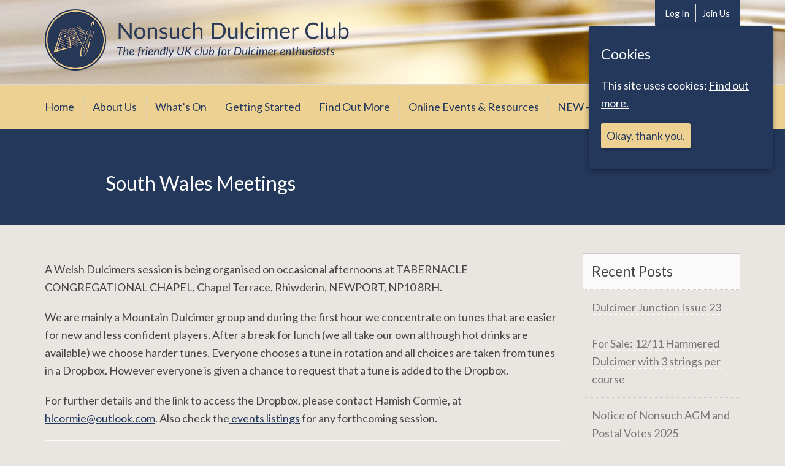

--- FILE ---
content_type: text/html; charset=UTF-8
request_url: https://www.dulcimer.org.uk/2023/06/12/south-wales-meetings/
body_size: 12514
content:
<!DOCTYPE html>
<html lang="en-GB">
<head>
	<meta charset="UTF-8">
	<meta name="viewport" content="width=device-width, initial-scale=1">
	<link rel="profile" href="http://gmpg.org/xfn/11">
	<meta name='robots' content='index, follow, max-image-preview:large, max-snippet:-1, max-video-preview:-1' />

	<!-- This site is optimized with the Yoast SEO plugin v23.5 - https://yoast.com/wordpress/plugins/seo/ -->
	<title>South Wales Meetings - Nonsuch Dulcimer Club</title>
	<meta name="description" content="A Welsh Dulcimers session is being organised on occasional Wednesday afternoons  at TABERNACLE CONGREGATIONAL CHAPEL, Chapel Terrace, Rhiwderin, NEWPORT, NP10 8RH." />
	<link rel="canonical" href="https://www.dulcimer.org.uk/2023/06/12/south-wales-meetings/" />
	<meta property="og:locale" content="en_GB" />
	<meta property="og:type" content="article" />
	<meta property="og:title" content="South Wales Meetings - Nonsuch Dulcimer Club" />
	<meta property="og:description" content="A Welsh Dulcimers session is being organised on occasional Wednesday afternoons  at TABERNACLE CONGREGATIONAL CHAPEL, Chapel Terrace, Rhiwderin, NEWPORT, NP10 8RH." />
	<meta property="og:url" content="https://www.dulcimer.org.uk/2023/06/12/south-wales-meetings/" />
	<meta property="og:site_name" content="Nonsuch Dulcimer Club" />
	<meta property="article:publisher" content="https://www.facebook.com/dulcimer.org.uk" />
	<meta property="article:published_time" content="2023-06-12T11:44:50+00:00" />
	<meta property="article:modified_time" content="2023-11-05T15:12:39+00:00" />
	<meta property="og:image" content="https://www.dulcimer.org.uk/wp-content/uploads/2019/11/cropped-SiteIcon.png" />
	<meta property="og:image:width" content="512" />
	<meta property="og:image:height" content="512" />
	<meta property="og:image:type" content="image/png" />
	<meta name="author" content="Nonsuch Dulcimer Club" />
	<meta name="twitter:card" content="summary_large_image" />
	<meta name="twitter:label1" content="Written by" />
	<meta name="twitter:data1" content="Nonsuch Dulcimer Club" />
	<meta name="twitter:label2" content="Estimated reading time" />
	<meta name="twitter:data2" content="1 minute" />
	<script type="application/ld+json" class="yoast-schema-graph">{"@context":"https://schema.org","@graph":[{"@type":"Article","@id":"https://www.dulcimer.org.uk/2023/06/12/south-wales-meetings/#article","isPartOf":{"@id":"https://www.dulcimer.org.uk/2023/06/12/south-wales-meetings/"},"author":{"name":"Nonsuch Dulcimer Club","@id":"https://www.dulcimer.org.uk/#/schema/person/912eca3dee5a13ac6b7846376cd6033a"},"headline":"South Wales Meetings","datePublished":"2023-06-12T11:44:50+00:00","dateModified":"2023-11-05T15:12:39+00:00","mainEntityOfPage":{"@id":"https://www.dulcimer.org.uk/2023/06/12/south-wales-meetings/"},"wordCount":126,"publisher":{"@id":"https://www.dulcimer.org.uk/#organization"},"keywords":["South Wales"],"articleSection":["Regular Regional Meetings"],"inLanguage":"en-GB"},{"@type":"WebPage","@id":"https://www.dulcimer.org.uk/2023/06/12/south-wales-meetings/","url":"https://www.dulcimer.org.uk/2023/06/12/south-wales-meetings/","name":"South Wales Meetings - Nonsuch Dulcimer Club","isPartOf":{"@id":"https://www.dulcimer.org.uk/#website"},"datePublished":"2023-06-12T11:44:50+00:00","dateModified":"2023-11-05T15:12:39+00:00","description":"A Welsh Dulcimers session is being organised on occasional Wednesday afternoons  at TABERNACLE CONGREGATIONAL CHAPEL, Chapel Terrace, Rhiwderin, NEWPORT, NP10 8RH.","breadcrumb":{"@id":"https://www.dulcimer.org.uk/2023/06/12/south-wales-meetings/#breadcrumb"},"inLanguage":"en-GB","potentialAction":[{"@type":"ReadAction","target":["https://www.dulcimer.org.uk/2023/06/12/south-wales-meetings/"]}]},{"@type":"BreadcrumbList","@id":"https://www.dulcimer.org.uk/2023/06/12/south-wales-meetings/#breadcrumb","itemListElement":[{"@type":"ListItem","position":1,"name":"Home","item":"https://www.dulcimer.org.uk/"},{"@type":"ListItem","position":2,"name":"Home News","item":"https://www.dulcimer.org.uk/home-posts-page/"},{"@type":"ListItem","position":3,"name":"South Wales Meetings"}]},{"@type":"WebSite","@id":"https://www.dulcimer.org.uk/#website","url":"https://www.dulcimer.org.uk/","name":"Nonsuch Dulcimer Club","description":"The friendly UK club for Dulcimer enthusiasts","publisher":{"@id":"https://www.dulcimer.org.uk/#organization"},"potentialAction":[{"@type":"SearchAction","target":{"@type":"EntryPoint","urlTemplate":"https://www.dulcimer.org.uk/?s={search_term_string}"},"query-input":{"@type":"PropertyValueSpecification","valueRequired":true,"valueName":"search_term_string"}}],"inLanguage":"en-GB"},{"@type":"Organization","@id":"https://www.dulcimer.org.uk/#organization","name":"Nonsuch Dulcimer Club","url":"https://www.dulcimer.org.uk/","logo":{"@type":"ImageObject","inLanguage":"en-GB","@id":"https://www.dulcimer.org.uk/#/schema/logo/image/","url":"https://www.dulcimer.org.uk/wp-content/uploads/2019/11/SiteIcon.png","contentUrl":"https://www.dulcimer.org.uk/wp-content/uploads/2019/11/SiteIcon.png","width":512,"height":512,"caption":"Nonsuch Dulcimer Club"},"image":{"@id":"https://www.dulcimer.org.uk/#/schema/logo/image/"},"sameAs":["https://www.facebook.com/dulcimer.org.uk"]},{"@type":"Person","@id":"https://www.dulcimer.org.uk/#/schema/person/912eca3dee5a13ac6b7846376cd6033a","name":"Nonsuch Dulcimer Club"}]}</script>
	<!-- / Yoast SEO plugin. -->


<link rel='dns-prefetch' href='//fonts.googleapis.com' />
<script type="text/javascript">
/* <![CDATA[ */
window._wpemojiSettings = {"baseUrl":"https:\/\/s.w.org\/images\/core\/emoji\/14.0.0\/72x72\/","ext":".png","svgUrl":"https:\/\/s.w.org\/images\/core\/emoji\/14.0.0\/svg\/","svgExt":".svg","source":{"concatemoji":"https:\/\/www.dulcimer.org.uk\/wp-includes\/js\/wp-emoji-release.min.js?ver=6.4.7"}};
/*! This file is auto-generated */
!function(i,n){var o,s,e;function c(e){try{var t={supportTests:e,timestamp:(new Date).valueOf()};sessionStorage.setItem(o,JSON.stringify(t))}catch(e){}}function p(e,t,n){e.clearRect(0,0,e.canvas.width,e.canvas.height),e.fillText(t,0,0);var t=new Uint32Array(e.getImageData(0,0,e.canvas.width,e.canvas.height).data),r=(e.clearRect(0,0,e.canvas.width,e.canvas.height),e.fillText(n,0,0),new Uint32Array(e.getImageData(0,0,e.canvas.width,e.canvas.height).data));return t.every(function(e,t){return e===r[t]})}function u(e,t,n){switch(t){case"flag":return n(e,"\ud83c\udff3\ufe0f\u200d\u26a7\ufe0f","\ud83c\udff3\ufe0f\u200b\u26a7\ufe0f")?!1:!n(e,"\ud83c\uddfa\ud83c\uddf3","\ud83c\uddfa\u200b\ud83c\uddf3")&&!n(e,"\ud83c\udff4\udb40\udc67\udb40\udc62\udb40\udc65\udb40\udc6e\udb40\udc67\udb40\udc7f","\ud83c\udff4\u200b\udb40\udc67\u200b\udb40\udc62\u200b\udb40\udc65\u200b\udb40\udc6e\u200b\udb40\udc67\u200b\udb40\udc7f");case"emoji":return!n(e,"\ud83e\udef1\ud83c\udffb\u200d\ud83e\udef2\ud83c\udfff","\ud83e\udef1\ud83c\udffb\u200b\ud83e\udef2\ud83c\udfff")}return!1}function f(e,t,n){var r="undefined"!=typeof WorkerGlobalScope&&self instanceof WorkerGlobalScope?new OffscreenCanvas(300,150):i.createElement("canvas"),a=r.getContext("2d",{willReadFrequently:!0}),o=(a.textBaseline="top",a.font="600 32px Arial",{});return e.forEach(function(e){o[e]=t(a,e,n)}),o}function t(e){var t=i.createElement("script");t.src=e,t.defer=!0,i.head.appendChild(t)}"undefined"!=typeof Promise&&(o="wpEmojiSettingsSupports",s=["flag","emoji"],n.supports={everything:!0,everythingExceptFlag:!0},e=new Promise(function(e){i.addEventListener("DOMContentLoaded",e,{once:!0})}),new Promise(function(t){var n=function(){try{var e=JSON.parse(sessionStorage.getItem(o));if("object"==typeof e&&"number"==typeof e.timestamp&&(new Date).valueOf()<e.timestamp+604800&&"object"==typeof e.supportTests)return e.supportTests}catch(e){}return null}();if(!n){if("undefined"!=typeof Worker&&"undefined"!=typeof OffscreenCanvas&&"undefined"!=typeof URL&&URL.createObjectURL&&"undefined"!=typeof Blob)try{var e="postMessage("+f.toString()+"("+[JSON.stringify(s),u.toString(),p.toString()].join(",")+"));",r=new Blob([e],{type:"text/javascript"}),a=new Worker(URL.createObjectURL(r),{name:"wpTestEmojiSupports"});return void(a.onmessage=function(e){c(n=e.data),a.terminate(),t(n)})}catch(e){}c(n=f(s,u,p))}t(n)}).then(function(e){for(var t in e)n.supports[t]=e[t],n.supports.everything=n.supports.everything&&n.supports[t],"flag"!==t&&(n.supports.everythingExceptFlag=n.supports.everythingExceptFlag&&n.supports[t]);n.supports.everythingExceptFlag=n.supports.everythingExceptFlag&&!n.supports.flag,n.DOMReady=!1,n.readyCallback=function(){n.DOMReady=!0}}).then(function(){return e}).then(function(){var e;n.supports.everything||(n.readyCallback(),(e=n.source||{}).concatemoji?t(e.concatemoji):e.wpemoji&&e.twemoji&&(t(e.twemoji),t(e.wpemoji)))}))}((window,document),window._wpemojiSettings);
/* ]]> */
</script>
<style id='wp-emoji-styles-inline-css' type='text/css'>

	img.wp-smiley, img.emoji {
		display: inline !important;
		border: none !important;
		box-shadow: none !important;
		height: 1em !important;
		width: 1em !important;
		margin: 0 0.07em !important;
		vertical-align: -0.1em !important;
		background: none !important;
		padding: 0 !important;
	}
</style>
<link rel='stylesheet' id='wp-block-library-css' href='https://www.dulcimer.org.uk/wp-includes/css/dist/block-library/style.min.css?ver=6.4.7' type='text/css' media='all' />
<link rel='stylesheet' id='eedee-gutenslider-init-css' href='https://www.dulcimer.org.uk/wp-content/plugins/gutenslider/build/gutenslider-init.css?ver=1701349077' type='text/css' media='all' />
<style id='classic-theme-styles-inline-css' type='text/css'>
/*! This file is auto-generated */
.wp-block-button__link{color:#fff;background-color:#32373c;border-radius:9999px;box-shadow:none;text-decoration:none;padding:calc(.667em + 2px) calc(1.333em + 2px);font-size:1.125em}.wp-block-file__button{background:#32373c;color:#fff;text-decoration:none}
</style>
<style id='global-styles-inline-css' type='text/css'>
body{--wp--preset--color--black: #000000;--wp--preset--color--cyan-bluish-gray: #abb8c3;--wp--preset--color--white: #ffffff;--wp--preset--color--pale-pink: #f78da7;--wp--preset--color--vivid-red: #cf2e2e;--wp--preset--color--luminous-vivid-orange: #ff6900;--wp--preset--color--luminous-vivid-amber: #fcb900;--wp--preset--color--light-green-cyan: #7bdcb5;--wp--preset--color--vivid-green-cyan: #00d084;--wp--preset--color--pale-cyan-blue: #8ed1fc;--wp--preset--color--vivid-cyan-blue: #0693e3;--wp--preset--color--vivid-purple: #9b51e0;--wp--preset--color--color-primary: #24385b;--wp--preset--color--color-secondary: #24385b;--wp--preset--color--color-action: #F39C12;--wp--preset--gradient--vivid-cyan-blue-to-vivid-purple: linear-gradient(135deg,rgba(6,147,227,1) 0%,rgb(155,81,224) 100%);--wp--preset--gradient--light-green-cyan-to-vivid-green-cyan: linear-gradient(135deg,rgb(122,220,180) 0%,rgb(0,208,130) 100%);--wp--preset--gradient--luminous-vivid-amber-to-luminous-vivid-orange: linear-gradient(135deg,rgba(252,185,0,1) 0%,rgba(255,105,0,1) 100%);--wp--preset--gradient--luminous-vivid-orange-to-vivid-red: linear-gradient(135deg,rgba(255,105,0,1) 0%,rgb(207,46,46) 100%);--wp--preset--gradient--very-light-gray-to-cyan-bluish-gray: linear-gradient(135deg,rgb(238,238,238) 0%,rgb(169,184,195) 100%);--wp--preset--gradient--cool-to-warm-spectrum: linear-gradient(135deg,rgb(74,234,220) 0%,rgb(151,120,209) 20%,rgb(207,42,186) 40%,rgb(238,44,130) 60%,rgb(251,105,98) 80%,rgb(254,248,76) 100%);--wp--preset--gradient--blush-light-purple: linear-gradient(135deg,rgb(255,206,236) 0%,rgb(152,150,240) 100%);--wp--preset--gradient--blush-bordeaux: linear-gradient(135deg,rgb(254,205,165) 0%,rgb(254,45,45) 50%,rgb(107,0,62) 100%);--wp--preset--gradient--luminous-dusk: linear-gradient(135deg,rgb(255,203,112) 0%,rgb(199,81,192) 50%,rgb(65,88,208) 100%);--wp--preset--gradient--pale-ocean: linear-gradient(135deg,rgb(255,245,203) 0%,rgb(182,227,212) 50%,rgb(51,167,181) 100%);--wp--preset--gradient--electric-grass: linear-gradient(135deg,rgb(202,248,128) 0%,rgb(113,206,126) 100%);--wp--preset--gradient--midnight: linear-gradient(135deg,rgb(2,3,129) 0%,rgb(40,116,252) 100%);--wp--preset--font-size--small: 13px;--wp--preset--font-size--medium: 20px;--wp--preset--font-size--large: 36px;--wp--preset--font-size--x-large: 42px;--wp--preset--spacing--20: 0.44rem;--wp--preset--spacing--30: 0.67rem;--wp--preset--spacing--40: 1rem;--wp--preset--spacing--50: 1.5rem;--wp--preset--spacing--60: 2.25rem;--wp--preset--spacing--70: 3.38rem;--wp--preset--spacing--80: 5.06rem;--wp--preset--shadow--natural: 6px 6px 9px rgba(0, 0, 0, 0.2);--wp--preset--shadow--deep: 12px 12px 50px rgba(0, 0, 0, 0.4);--wp--preset--shadow--sharp: 6px 6px 0px rgba(0, 0, 0, 0.2);--wp--preset--shadow--outlined: 6px 6px 0px -3px rgba(255, 255, 255, 1), 6px 6px rgba(0, 0, 0, 1);--wp--preset--shadow--crisp: 6px 6px 0px rgba(0, 0, 0, 1);}:where(.is-layout-flex){gap: 0.5em;}:where(.is-layout-grid){gap: 0.5em;}body .is-layout-flow > .alignleft{float: left;margin-inline-start: 0;margin-inline-end: 2em;}body .is-layout-flow > .alignright{float: right;margin-inline-start: 2em;margin-inline-end: 0;}body .is-layout-flow > .aligncenter{margin-left: auto !important;margin-right: auto !important;}body .is-layout-constrained > .alignleft{float: left;margin-inline-start: 0;margin-inline-end: 2em;}body .is-layout-constrained > .alignright{float: right;margin-inline-start: 2em;margin-inline-end: 0;}body .is-layout-constrained > .aligncenter{margin-left: auto !important;margin-right: auto !important;}body .is-layout-constrained > :where(:not(.alignleft):not(.alignright):not(.alignfull)){max-width: var(--wp--style--global--content-size);margin-left: auto !important;margin-right: auto !important;}body .is-layout-constrained > .alignwide{max-width: var(--wp--style--global--wide-size);}body .is-layout-flex{display: flex;}body .is-layout-flex{flex-wrap: wrap;align-items: center;}body .is-layout-flex > *{margin: 0;}body .is-layout-grid{display: grid;}body .is-layout-grid > *{margin: 0;}:where(.wp-block-columns.is-layout-flex){gap: 2em;}:where(.wp-block-columns.is-layout-grid){gap: 2em;}:where(.wp-block-post-template.is-layout-flex){gap: 1.25em;}:where(.wp-block-post-template.is-layout-grid){gap: 1.25em;}.has-black-color{color: var(--wp--preset--color--black) !important;}.has-cyan-bluish-gray-color{color: var(--wp--preset--color--cyan-bluish-gray) !important;}.has-white-color{color: var(--wp--preset--color--white) !important;}.has-pale-pink-color{color: var(--wp--preset--color--pale-pink) !important;}.has-vivid-red-color{color: var(--wp--preset--color--vivid-red) !important;}.has-luminous-vivid-orange-color{color: var(--wp--preset--color--luminous-vivid-orange) !important;}.has-luminous-vivid-amber-color{color: var(--wp--preset--color--luminous-vivid-amber) !important;}.has-light-green-cyan-color{color: var(--wp--preset--color--light-green-cyan) !important;}.has-vivid-green-cyan-color{color: var(--wp--preset--color--vivid-green-cyan) !important;}.has-pale-cyan-blue-color{color: var(--wp--preset--color--pale-cyan-blue) !important;}.has-vivid-cyan-blue-color{color: var(--wp--preset--color--vivid-cyan-blue) !important;}.has-vivid-purple-color{color: var(--wp--preset--color--vivid-purple) !important;}.has-black-background-color{background-color: var(--wp--preset--color--black) !important;}.has-cyan-bluish-gray-background-color{background-color: var(--wp--preset--color--cyan-bluish-gray) !important;}.has-white-background-color{background-color: var(--wp--preset--color--white) !important;}.has-pale-pink-background-color{background-color: var(--wp--preset--color--pale-pink) !important;}.has-vivid-red-background-color{background-color: var(--wp--preset--color--vivid-red) !important;}.has-luminous-vivid-orange-background-color{background-color: var(--wp--preset--color--luminous-vivid-orange) !important;}.has-luminous-vivid-amber-background-color{background-color: var(--wp--preset--color--luminous-vivid-amber) !important;}.has-light-green-cyan-background-color{background-color: var(--wp--preset--color--light-green-cyan) !important;}.has-vivid-green-cyan-background-color{background-color: var(--wp--preset--color--vivid-green-cyan) !important;}.has-pale-cyan-blue-background-color{background-color: var(--wp--preset--color--pale-cyan-blue) !important;}.has-vivid-cyan-blue-background-color{background-color: var(--wp--preset--color--vivid-cyan-blue) !important;}.has-vivid-purple-background-color{background-color: var(--wp--preset--color--vivid-purple) !important;}.has-black-border-color{border-color: var(--wp--preset--color--black) !important;}.has-cyan-bluish-gray-border-color{border-color: var(--wp--preset--color--cyan-bluish-gray) !important;}.has-white-border-color{border-color: var(--wp--preset--color--white) !important;}.has-pale-pink-border-color{border-color: var(--wp--preset--color--pale-pink) !important;}.has-vivid-red-border-color{border-color: var(--wp--preset--color--vivid-red) !important;}.has-luminous-vivid-orange-border-color{border-color: var(--wp--preset--color--luminous-vivid-orange) !important;}.has-luminous-vivid-amber-border-color{border-color: var(--wp--preset--color--luminous-vivid-amber) !important;}.has-light-green-cyan-border-color{border-color: var(--wp--preset--color--light-green-cyan) !important;}.has-vivid-green-cyan-border-color{border-color: var(--wp--preset--color--vivid-green-cyan) !important;}.has-pale-cyan-blue-border-color{border-color: var(--wp--preset--color--pale-cyan-blue) !important;}.has-vivid-cyan-blue-border-color{border-color: var(--wp--preset--color--vivid-cyan-blue) !important;}.has-vivid-purple-border-color{border-color: var(--wp--preset--color--vivid-purple) !important;}.has-vivid-cyan-blue-to-vivid-purple-gradient-background{background: var(--wp--preset--gradient--vivid-cyan-blue-to-vivid-purple) !important;}.has-light-green-cyan-to-vivid-green-cyan-gradient-background{background: var(--wp--preset--gradient--light-green-cyan-to-vivid-green-cyan) !important;}.has-luminous-vivid-amber-to-luminous-vivid-orange-gradient-background{background: var(--wp--preset--gradient--luminous-vivid-amber-to-luminous-vivid-orange) !important;}.has-luminous-vivid-orange-to-vivid-red-gradient-background{background: var(--wp--preset--gradient--luminous-vivid-orange-to-vivid-red) !important;}.has-very-light-gray-to-cyan-bluish-gray-gradient-background{background: var(--wp--preset--gradient--very-light-gray-to-cyan-bluish-gray) !important;}.has-cool-to-warm-spectrum-gradient-background{background: var(--wp--preset--gradient--cool-to-warm-spectrum) !important;}.has-blush-light-purple-gradient-background{background: var(--wp--preset--gradient--blush-light-purple) !important;}.has-blush-bordeaux-gradient-background{background: var(--wp--preset--gradient--blush-bordeaux) !important;}.has-luminous-dusk-gradient-background{background: var(--wp--preset--gradient--luminous-dusk) !important;}.has-pale-ocean-gradient-background{background: var(--wp--preset--gradient--pale-ocean) !important;}.has-electric-grass-gradient-background{background: var(--wp--preset--gradient--electric-grass) !important;}.has-midnight-gradient-background{background: var(--wp--preset--gradient--midnight) !important;}.has-small-font-size{font-size: var(--wp--preset--font-size--small) !important;}.has-medium-font-size{font-size: var(--wp--preset--font-size--medium) !important;}.has-large-font-size{font-size: var(--wp--preset--font-size--large) !important;}.has-x-large-font-size{font-size: var(--wp--preset--font-size--x-large) !important;}
.wp-block-navigation a:where(:not(.wp-element-button)){color: inherit;}
:where(.wp-block-post-template.is-layout-flex){gap: 1.25em;}:where(.wp-block-post-template.is-layout-grid){gap: 1.25em;}
:where(.wp-block-columns.is-layout-flex){gap: 2em;}:where(.wp-block-columns.is-layout-grid){gap: 2em;}
.wp-block-pullquote{font-size: 1.5em;line-height: 1.6;}
</style>
<link rel='stylesheet' id='linkssc-style-css' href='https://www.dulcimer.org.uk/wp-content/plugins/links-shortcode/links-shortcode.css?ver=6.4.7' type='text/css' media='all' />
<link rel='stylesheet' id='pmpro_frontend-css' href='https://www.dulcimer.org.uk/wp-content/plugins/paid-memberships-pro/css/frontend.css?ver=2.12.6' type='text/css' media='screen' />
<link rel='stylesheet' id='pmpro_print-css' href='https://www.dulcimer.org.uk/wp-content/plugins/paid-memberships-pro/css/print.css?ver=2.12.6' type='text/css' media='print' />
<link rel='stylesheet' id='pmpro-advanced-levels-styles-css' href='https://www.dulcimer.org.uk/wp-content/plugins/pmpro-advanced-levels-shortcode/css/pmpro-advanced-levels.css?ver=6.4.7' type='text/css' media='all' />
<link rel='stylesheet' id='pmprorh_frontend-css' href='https://www.dulcimer.org.uk/wp-content/plugins/pmpro-mailchimp/css/pmpromc.css?ver=6.4.7' type='text/css' media='all' />
<link rel='stylesheet' id='same-category-posts-css' href='https://www.dulcimer.org.uk/wp-content/plugins/same-category-posts/same-category-posts.css?ver=6.4.7' type='text/css' media='all' />
<link rel='stylesheet' id='cookie-consent-style-css' href='https://www.dulcimer.org.uk/wp-content/plugins/uk-cookie-consent/assets/css/style.css?ver=6.4.7' type='text/css' media='all' />
<link rel='stylesheet' id='vsel-style-css' href='https://www.dulcimer.org.uk/wp-content/plugins/very-simple-event-list/css/vsel-style.min.css?ver=6.4.7' type='text/css' media='all' />
<link rel='stylesheet' id='memberlite-css' href='https://www.dulcimer.org.uk/wp-content/themes/memberlite/style.css?ver=6.4.7' type='text/css' media='all' />
<link rel='stylesheet' id='memberlite-child-css' href='https://www.dulcimer.org.uk/wp-content/themes/memberlite-child/style.css?ver=6.4.7' type='text/css' media='all' />
<link rel='stylesheet' id='memberlite_grid-css' href='https://www.dulcimer.org.uk/wp-content/themes/memberlite/css/grid.css?ver=4.5.2' type='text/css' media='all' />
<link rel='stylesheet' id='memberlite_style-css' href='https://www.dulcimer.org.uk/wp-content/themes/memberlite-child/style.css?ver=4.5.2' type='text/css' media='all' />
<link rel='stylesheet' id='memberlite_print_style-css' href='https://www.dulcimer.org.uk/wp-content/themes/memberlite/css/print.css?ver=4.5.2' type='text/css' media='print' />
<link rel='stylesheet' id='font-awesome-css' href='https://www.dulcimer.org.uk/wp-content/themes/memberlite/font-awesome/css/all.min.css?ver=5.15.1' type='text/css' media='all' />
<link rel='stylesheet' id='memberlite-google-fonts-css' href='//fonts.googleapis.com/css?family=Lato%3A400%2C700%7CLato%3A400%2C700&#038;subset=latin%2Clatin-ext&#038;ver=4.5.2' type='text/css' media='all' />
<link rel='stylesheet' id='memberlite_elements_frontend-css' href='https://www.dulcimer.org.uk/wp-content/plugins/memberlite-elements/css/memberlite-elements.css?ver=1.1' type='text/css' media='all' />
<script type="text/javascript" src="https://www.dulcimer.org.uk/wp-includes/js/jquery/jquery.min.js?ver=3.7.1" id="jquery-core-js"></script>
<script type="text/javascript" src="https://www.dulcimer.org.uk/wp-includes/js/jquery/jquery-migrate.min.js?ver=3.4.1" id="jquery-migrate-js"></script>
<script type="text/javascript" src="https://www.dulcimer.org.uk/wp-content/plugins/pmpro-nav-menus/widgets/block-widget.js?ver=6.4.7" id="pmpro-nav-menu-block-widget-js"></script>
<link rel="https://api.w.org/" href="https://www.dulcimer.org.uk/wp-json/" /><link rel="alternate" type="application/json" href="https://www.dulcimer.org.uk/wp-json/wp/v2/posts/5430" /><meta name="generator" content="WordPress 6.4.7" />
<link rel='shortlink' href='https://www.dulcimer.org.uk/?p=5430' />
<link rel="alternate" type="application/json+oembed" href="https://www.dulcimer.org.uk/wp-json/oembed/1.0/embed?url=https%3A%2F%2Fwww.dulcimer.org.uk%2F2023%2F06%2F12%2Fsouth-wales-meetings%2F" />
<link rel="alternate" type="text/xml+oembed" href="https://www.dulcimer.org.uk/wp-json/oembed/1.0/embed?url=https%3A%2F%2Fwww.dulcimer.org.uk%2F2023%2F06%2F12%2Fsouth-wales-meetings%2F&#038;format=xml" />
<style id="ctcc-css" type="text/css" media="screen">
				#catapult-cookie-bar {
					box-sizing: border-box;
					max-height: 0;
					opacity: 0;
					z-index: 99999;
					overflow: hidden;
					color: #ffffff;
					position: fixed;
					right: 20px;
					top: 6%;
					width: 300px;
					background-color: #24385b;
				}
				#catapult-cookie-bar a {
					color: #fff;
				}
				#catapult-cookie-bar .x_close span {
					background-color: #24385b;
				}
				button#catapultCookie {
					background:#edd192;
					color: #24385b;
					border: 0; padding: 6px 9px; border-radius: 3px;
				}
				#catapult-cookie-bar h3 {
					color: #ffffff;
				}
				.has-cookie-bar #catapult-cookie-bar {
					opacity: 1;
					max-height: 999px;
					min-height: 30px;
				}</style>		<!--Customizer CSS-->
		<style type="text/css">
						#site-navigation, .main-navigation ul.sub-menu { background: #edd192; }			.main-navigation a { color: #24385b; }			.content-area a, .footer-navigation a, .site-info a { color: #24385b; }			.header-right .menu a { color: #24385b; }			#mobile-navigation, #mobile-navigation-height-col, .masthead, .footer-widgets, .btn_primary, .btn_primary:link, .menu-toggle, .bg_primary, .banner_primary, .has-color-primary-background-color { background: #24385b; }			#meta-navigation ul ul a, #pmpro_levels .post h2, .memberlite_signup h2, .pmpro_signup_form h2, .primary, .has-text-color.has-color-primary-color { color: #24385b; }			#meta-member .meta-member-inner, #meta-member .member-navigation .sub-menu, .btn_secondary, .btn_secondary:link, .memberlite_tabbable ul.memberlite_tabs li.memberlite_active a, .memberlite_tabbable ul.memberlite_tabs li.memberlite_active a:hover, .banner_secondary, #banner_bottom, .has-color-secondary-background-color { background: #24385b; }			#pmpro_levels .pmpro_level-highlight, #pmpro_levels.pmpro_levels-2col .pmpro_level-highlight, #pmpro_levels.pmpro_levels-3col .pmpro_level-highlight, #pmpro_levels.pmpro_levels-4col .pmpro_level-highlight, #pmpro_levels.pmpro_levels-div .pmpro_level-highlight, #pmpro_levels.pmpro_advanced_levels-compare_table thead tr:first-child th.pmpro_level-highlight, #pmpro_levels.pmpro_advanced_levels-compare_table tfoot tr:last-child td.pmpro_level-highlight, .memberlite_signup, .pmpro_signup_form, .memberlite_tabbable ul.memberlite_tabs li.memberlite_active a, .memberlite_tabbable .memberlite_tab_content { border-top-color: #24385b; }			#pmpro_levels .pmpro_level-highlight, #pmpro_levels.pmpro_levels-2col .pmpro_level-highlight, #pmpro_levels.pmpro_levels-3col .pmpro_level-highlight, #pmpro_levels.pmpro_levels-4col .pmpro_level-highlight, #pmpro_levels.pmpro_levels-div .pmpro_level-highlight, #pmpro_levels.pmpro_advanced_levels-compare_table thead tr:first-child th.pmpro_level-highlight, #pmpro_levels.pmpro_advanced_levels-compare_table tfoot tr:last-child td.pmpro_level-highlight, .memberlite_signup, .pmpro_signup_form, .memberlite_tabbable ul.memberlite_tabs li.memberlite_active a, .memberlite_tabbable .memberlite_tab_content { border-bottom-color: #24385b; }			#pmpro_levels.pmpro_advanced_levels-compare_table thead th.pmpro_level-highlight, #pmpro_levels.pmpro_advanced_levels-compare_table tbody td.pmpro_level-highlight, #pmpro_levels.pmpro_advanced_levels-compare_table tfoot td.pmpro_level-highlight, #pmpro_levels.pmpro_levels-table .pmpro_level-highlight td:first-child, .memberlite_tabbable ul.memberlite_tabs li.memberlite_active a { border-left-color: #24385b; }			#pmpro_levels.pmpro_advanced_levels-compare_table thead th.pmpro_level-highlight, #pmpro_levels.pmpro_advanced_levels-compare_table tbody td.pmpro_level-highlight, #pmpro_levels.pmpro_advanced_levels-compare_table tfoot td.pmpro_level-highlight, #pmpro_levels.pmpro_levels-table .pmpro_level-highlight td:last-child, .memberlite_tabbable ul.memberlite_tabs li.memberlite_active a { border-right-color: #24385b; }			blockquote.quote:before, q:before, .testimonials-widget-testimonial .open-quote::before, .testimonials-widget-testimonial .close-quote::after, .woocommerce ul.products li.product .price, .woocommerce-page ul.products li.product .price, .woocommerce #content div.product p.price, .woocommerce #content div.product span.price, .woocommerce div.product p.price, .woocommerce div.product span.price, .woocommerce-page #content div.product p.price, .woocommerce-page #content div.product span.price, .woocommerce-page div.product p.price, .woocommerce-page div.product span.price, .secondary, .has-text-color.has-color-secondary-color { color: #24385b; }						
			.btn_primary:hover { background: rgba( 36, 56, 91, 0.7); }#meta-navigation ul ul a:hover { color: rgba( 36, 56, 91, 0.7); }.btn_secondary:hover { background: rgba( 36, 56, 91, 0.7); }.btn_action:hover, .pmpro_content_message a:hover, .pmpro_btn:hover, a.pmpro_btn:hover, input[type=button].pmpro_btn:hover, input[type=submit].pmpro_btn:hover, .woocommerce #content input.button.alt:hover, .woocommerce #respond input#submit.alt:hover, .woocommerce a.button.alt:hover, .woocommerce button.button.alt:hover, .woocommerce input.button.alt:hover, .woocommerce-page #content input.button.alt:hover, .woocommerce-page #respond input#submit.alt:hover, .woocommerce-page a.button.alt:hover, .woocommerce-page button.button.alt:hover, .woocommerce-page input.button.alt:hover { background: rgba( 243, 156, 18, 0.7); }.content-area a:hover, .footer-navigation a:hover, .site-info a:hover { color: rgba( 36, 56, 91, 0.7); }.main-navigation li:hover, .main-navigation li:hover > a { color: rgba( 36, 56, 91, 0.7); }
						body, .banner_body { background-color: #e9e6e2; }			body {font-family: "Lato", sans-serif; }h1, h2, h3, h4, h5, h6, label, .navigation, th, .pmpro_checkout thead th, #pmpro_account .pmpro_box h3, #meta-member .user, #bbpress-forums li.bbp-header, #bbpress-forums li.bbp-footer, #bbpress-forums fieldset.bbp-form legend {font-family: "Lato", sans-serif; }		</style>
		<!--/Customizer CSS-->
		        <style type="text/css">
                    .site-header {
                background-image: url(https://www.dulcimer.org.uk/wp-content/uploads/2019/04/cropped-newHeadImage1Cstretched.png);
                background-repeat: repeat;
                background-position: center center;
            }
                        .site-title,
                .site-description {
                clip: rect(1px, 1px, 1px, 1px);
                position: absolute;
            }
                </style>
<style type="text/css" id="custom-background-css">
body.custom-background { background-color: #e9e6e2; }
</style>
	<link rel="icon" href="https://www.dulcimer.org.uk/wp-content/uploads/2019/11/cropped-SiteIcon-32x32.png" sizes="32x32" />
<link rel="icon" href="https://www.dulcimer.org.uk/wp-content/uploads/2019/11/cropped-SiteIcon-192x192.png" sizes="192x192" />
<link rel="apple-touch-icon" href="https://www.dulcimer.org.uk/wp-content/uploads/2019/11/cropped-SiteIcon-180x180.png" />
<meta name="msapplication-TileImage" content="https://www.dulcimer.org.uk/wp-content/uploads/2019/11/cropped-SiteIcon-270x270.png" />
		<style type="text/css" id="wp-custom-css">
			/*
 * {
  outline: 1px solid red;
}

*/


.single-author, .related-posts, .post_author_avatar {
    display: none;
}
.masthead {
	padding: 2.3rem 0 4.6rem 0;
	margin-bottom:4.6rem;
}
.comment .comment-meta .comment-author.vcard {
    display: grid;
    grid-template-columns: auto auto auto;
}
/*
.tribe-events-list-separator-month
{
	border-style: solid;
  border-width: 1px;
	background-color: white;
	/* background-color: #e8c576; */
	/* border-color: black;
}
*/
/*
.custom-logo {
	padding-right: 3px;
}
.custom-logo-link {
	padding-right: 10px;
}
*/

.site-title
{
	padding-top: 9px;
	font-size: 3.6rem;
	font-weight:500;
}
.site-description
{
	font-weight:500;
	font-size: 1.9rem;
}

.site-header {
	background-repeat:no-repeat;
	background-size:cover;
	background-position:center;
	
}
.menu-item-home {
	font-weight:500;
	font-size: 2.1rem;
}
.content-area
{
	margin-top:1.2rem;
}

.vsel-info {
	 margin-top:.1rem; 
	
}

p {
	margin-bottom: 2rem;

}

.alignright {
	/*padding-left: .5em;*/
	margin-left: .5em;
}
.wp-block-image {
	margin-bottom: 0;
}

.entry-content .wp-post-image {
	padding: 0rem;
	border: 0rem;
}
.alignleft {
/*	padding-right: .5em; */
	margin-left: .5em;
}
.vsel-content {
	border-color:white; 
	border-width:1.3rem;
  margin:0 0 15px;
	padding:0 0 15px; 
	/* border-top-color:white;
	border-top-width:1.4rem;
	border-bottom-width:1.4rem;
	border-bottom-color: white;
	*/
}
.vsel-container {
	padding-top: 20px;
	padding-left: 0px;
}

/* deprecated */
.vsel-image-info
{
	width:61%;
	margin-left: 5px;
	margin-right: 10px;
} 

.vsel-info-block
{
	width:61%;
	margin-left: 5px;
	margin-right: 10px;
} 

.vsel-meta {
/*	background-color:#d9d9d9; */
	background-color:white;
	padding:0 0 0 8px;
	margin: 0 0 0 0px;
}

.lcp_post {
	font-size: 2.4rem;
    

}
.post-title {
	font-size: 2.0rem;
	font-weight:normal;
}
/*
.vsel-meta-title
{
	padding-left:5px;
	background-color:white;
} */
/*
.post, .entry-footer, .widget-title {

	background: #fff2e6; 
*/
/*f9f2ec #fff3e6 f5f5f0*/
/*
}
*/

/* Mobile */
@media screen and (max-width:767px) {
	.vsel-meta, .vsel-meta-right {width:100%; clear:both; float:left;}
	.vsel-image-info, .vsel-image-info-left {width:100%; clear:both; float:left;}
	.vsel-info-block, .vsel-left {width:100%; clear:both; float:left;}
}

 .indent1 { margin-left: 30px; }
 .indent2 { margin-left: 60px; }
/* wonderif this can comeout No it can't affects radio buttons */
form.pmpro_form .pmpro_checkout-fields div.pmpro_checkout-field-radio-item
{
    margin: 0 1em 0 0;
}
.pmpro_checkout-field-radio
.pmpro_checkout-field-radio-item,
.pmpro_checkout-field-radio
.pmpro_checkout-field-radio-item label

 {
    display: inline-block;
   width: auto; 
}
/* out to here */

.nsuch-padded
{padding:5px 10px 5px 10px;}
.nsuch-unpadded {
	padding: 0;
}

.pmpro_member_profile_edit_wrap .input {
	width: auto;
} 

[class^="pmpro_checkout_box"] h3 {	background: #FAFAFA;
    border-top: 1px solid #CCC;
    border-bottom: 1px solid #CCC;
    padding: 1.45rem;
	font-weight:700;
	margin:1em 0 0 0;
}
.pmpro_checkout_description
{
font-size:18px;
font-weight: 400;
}
.pmpro_member_profile_edit-fields
{
	padding: 1.45rem;
}

.entry-meta {
    display: none;
}
nsuch_box_orange_border 
{
margin:10px 0px 0px 0px;	
border: 5px;
	border-radius: 15px;
	border-style:solid;
	padding: 10px;
	border-color:#edd192;
}

.forminator-ui.forminator-custom-form[data-design=flat]:not(.forminator-size--small) .forminator-pagination-steps .forminator-step {
    width: 56px !important;
}

@media screen and (max-width:767px) {
.pmpro_advanced_levels-div.pmpro_levels-compare_table.pmpro_advanced_levels-compare_table_responsive div.pmpro_level div.entry.post footer.entry-footer div.entry-meta {
display: unset;
}
}		</style>
		</head>

<body class="post-template-default single single-post postid-5430 single-format-standard custom-background wp-custom-logo pmpro-body-has-access sidebar-right sidebar-blog-right scheme_custom group-blog">
<div id="page" class="hfeed site">


	
		<nav id="mobile-navigation" role="navigation">
		<aside id="nav_menu-2" class="widget widget_nav_menu"><h3 class="widget-title">Information</h3><div class="menu-information-container"><ul id="menu-information" class="menu"><li id="menu-item-43" class="menu-item menu-item-type-custom menu-item-object-custom menu-item-43"><a href="https://dulcimer.org.uk">Home</a></li>
<li id="menu-item-14" class="menu-item menu-item-type-post_type menu-item-object-page menu-item-has-children menu-item-14"><a href="https://www.dulcimer.org.uk/about-us/">About Us</a>
<ul class="sub-menu">
	<li id="menu-item-116" class="menu-item menu-item-type-post_type menu-item-object-page menu-item-116"><a href="https://www.dulcimer.org.uk/about-membership/">About Membership</a></li>
	<li id="menu-item-3568" class="menu-item menu-item-type-post_type menu-item-object-page menu-item-3568"><a href="https://www.dulcimer.org.uk/about-us/club-news/">Club News</a></li>
	<li id="menu-item-1013" class="menu-item menu-item-type-post_type menu-item-object-page menu-item-1013"><a href="https://www.dulcimer.org.uk/support-for-young-people/">Support for Young People</a></li>
	<li id="menu-item-778" class="menu-item menu-item-type-post_type menu-item-object-page menu-item-778"><a href="https://www.dulcimer.org.uk/about-us/742-2/">Committee and Volunteer Roles</a></li>
	<li id="menu-item-1542" class="menu-item menu-item-type-post_type menu-item-object-page menu-item-1542"><a href="https://www.dulcimer.org.uk/about-us/people/">Our People</a></li>
	<li id="menu-item-4340" class="menu-item menu-item-type-post_type menu-item-object-page menu-item-4340"><a href="https://www.dulcimer.org.uk/about-us/public-club-docs/">Public Club Documents</a></li>
	<li id="menu-item-3236" class="menu-item menu-item-type-post_type menu-item-object-page menu-item-3236"><a href="https://www.dulcimer.org.uk/membership-levels/">Join Us</a></li>
	<li id="menu-item-793" class="menu-item menu-item-type-post_type menu-item-object-page menu-item-793"><a href="https://www.dulcimer.org.uk/contact-form/">Contact Us</a></li>
</ul>
</li>
<li id="menu-item-1098" class="menu-item menu-item-type-post_type menu-item-object-page menu-item-has-children menu-item-1098"><a href="https://www.dulcimer.org.uk/whats-on/">What’s On</a>
<ul class="sub-menu">
	<li id="menu-item-42" class="menu-item menu-item-type-post_type menu-item-object-page menu-item-42"><a href="https://www.dulcimer.org.uk/events/">Events</a></li>
	<li id="menu-item-1080" class="menu-item menu-item-type-post_type menu-item-object-page menu-item-1080"><a title="Regular Regional Events" href="https://www.dulcimer.org.uk/regular-events/">Regular Regional Events</a></li>
	<li id="menu-item-2284" class="menu-item menu-item-type-post_type menu-item-object-page menu-item-2284"><a href="https://www.dulcimer.org.uk/online-events-resources/dulcimer-teachers-and-resources/">Dulcimer Teachers and Resources</a></li>
</ul>
</li>
<li id="menu-item-923" class="menu-item menu-item-type-post_type menu-item-object-page menu-item-has-children menu-item-923"><a href="https://www.dulcimer.org.uk/getting-started/">Getting Started</a>
<ul class="sub-menu">
	<li id="menu-item-1045" class="menu-item menu-item-type-post_type menu-item-object-page menu-item-1045"><a href="https://www.dulcimer.org.uk/try-before-you-buy/">Try Before You Buy</a></li>
	<li id="menu-item-920" class="menu-item menu-item-type-post_type menu-item-object-page menu-item-920"><a href="https://www.dulcimer.org.uk/instrument-sellers-in-the-uk/">Instrument Sellers in the UK</a></li>
	<li id="menu-item-3703" class="menu-item menu-item-type-post_type menu-item-object-page menu-item-3703"><a href="https://www.dulcimer.org.uk/dulcimer-marketplace-listings/">Dulcimer Marketplace Listings</a></li>
	<li id="menu-item-2285" class="menu-item menu-item-type-post_type menu-item-object-page menu-item-2285"><a href="https://www.dulcimer.org.uk/online-events-resources/dulcimer-teachers-and-resources/">Dulcimer Teachers and Resources</a></li>
</ul>
</li>
<li id="menu-item-1321" class="menu-item menu-item-type-post_type menu-item-object-page menu-item-has-children menu-item-1321"><a href="https://www.dulcimer.org.uk/find-out-more/">Find Out More</a>
<ul class="sub-menu">
	<li id="menu-item-1320" class="menu-item menu-item-type-post_type menu-item-object-page menu-item-1320"><a href="https://www.dulcimer.org.uk/articles/">Articles</a></li>
	<li id="menu-item-1322" class="menu-item menu-item-type-post_type menu-item-object-page menu-item-1322"><a href="https://www.dulcimer.org.uk/useful-links/">Useful Links</a></li>
	<li id="menu-item-1032" class="menu-item menu-item-type-post_type menu-item-object-page menu-item-1032"><a href="https://www.dulcimer.org.uk/dulcimer-education-pack/">Dulcimer Education Pack</a></li>
</ul>
</li>
<li id="menu-item-2344" class="menu-item menu-item-type-post_type menu-item-object-page menu-item-has-children menu-item-2344"><a href="https://www.dulcimer.org.uk/online-events-resources/">Online Events &#038; Resources</a>
<ul class="sub-menu">
	<li id="menu-item-2345" class="menu-item menu-item-type-post_type menu-item-object-page menu-item-2345"><a href="https://www.dulcimer.org.uk/online-events-resources/online-events/">Online Events</a></li>
	<li id="menu-item-2346" class="menu-item menu-item-type-post_type menu-item-object-page menu-item-2346"><a href="https://www.dulcimer.org.uk/online-events-resources/dulcimer-teachers-and-resources/">Dulcimer Teachers and Resources</a></li>
	<li id="menu-item-2400" class="menu-item menu-item-type-post_type menu-item-object-page menu-item-2400"><a href="https://www.dulcimer.org.uk/online-events-resources/nonsuch-zoom-guidelines/">Nonsuch Zoom Guidelines</a></li>
	<li id="menu-item-2347" class="menu-item menu-item-type-post_type menu-item-object-page menu-item-2347"><a href="https://www.dulcimer.org.uk/online-events-resources/nonsuch-facebook-group/">Nonsuch Facebook Group</a></li>
	<li id="menu-item-2412" class="menu-item menu-item-type-post_type menu-item-object-page menu-item-2412"><a href="https://www.dulcimer.org.uk/useful-links/">Useful Links</a></li>
</ul>
</li>
<li id="menu-item-3571" class="menu-item menu-item-type-post_type menu-item-object-page menu-item-3571"><a href="https://www.dulcimer.org.uk/about-us/club-news/">NEW &#8211; Club News</a></li>
</ul></div></aside><aside id="pmpro_nav_menu_widget-2" class="widget widget_nav_menu pmpro_nav_menu_widget"><h3 class="widget-title">Membership Area</h3><div class="menu-mobile-container"><ul id="menu-mobile" class="menu"><li id="menu-item-3036" class="menu-item menu-item-type-custom menu-item-object-custom menu-item-3036"><a href="https://www.dulcimer.org.uk/login/">Log In</a></li>
</ul></div></aside><aside id="block-3" class="widget widget_block widget_search"><form role="search" method="get" action="https://www.dulcimer.org.uk/" class="wp-block-search__no-button wp-block-search"    ><label class="wp-block-search__label" for="wp-block-search__input-1" >Search</label><div class="wp-block-search__inside-wrapper " ><input class="wp-block-search__input" id="wp-block-search__input-1" placeholder="" value="" type="search" name="s" required /></div></form></aside>		</nav>
		

	<a class="skip-link screen-reader-text" href="#content">Skip to content</a>

	
	<header id="masthead" class="site-header" role="banner">
		<div class="row">
			
			<div class="
			medium-6 columns site-branding">

				<a href="https://www.dulcimer.org.uk/" class="custom-logo-link" rel="home"><img width="993" height="200" src="https://www.dulcimer.org.uk/wp-content/uploads/2019/11/YoB-Logo-Banner-Web-LatoReg-2019-11-24-Web.png" class="custom-logo" alt="Nonsuch Logo Banner" decoding="async" fetchpriority="high" srcset="https://www.dulcimer.org.uk/wp-content/uploads/2019/11/YoB-Logo-Banner-Web-LatoReg-2019-11-24-Web.png 993w, https://www.dulcimer.org.uk/wp-content/uploads/2019/11/YoB-Logo-Banner-Web-LatoReg-2019-11-24-Web-300x60.png 300w, https://www.dulcimer.org.uk/wp-content/uploads/2019/11/YoB-Logo-Banner-Web-LatoReg-2019-11-24-Web-768x155.png 768w" sizes="(max-width: 993px) 100vw, 993px" /></a>
				<h1 class="site-title"><a href="https://www.dulcimer.org.uk/" rel="home">Nonsuch Dulcimer Club</a></h1>

				<span class="site-description">The friendly UK club for Dulcimer enthusiasts</span>

			</div><!-- .column4 -->

							<div class="medium-6 columns header-right">
					
<div id="meta-member">
	<div class="meta-member-inner">
	<nav id="member-navigation" class="member-navigation"><ul id="menu-loggedout" class="menu"><li><a href="https://www.dulcimer.org.uk/login/?redirect_to=https%3A%2F%2Fwww.dulcimer.org.uk%2F2023%2F06%2F12%2Fsouth-wales-meetings%2F">Log In</a></li><li><a href="https://www.dulcimer.org.uk/wp-login.php?action=register">Join Us</a></li></ul></nav>	</div><!-- .meta-member-inner -->
</div><!-- #meta-member -->
<aside id="search-4" class="widget widget_search"><form role="search" method="get" class="search-form" action="https://www.dulcimer.org.uk/">
				<label>
					<span class="screen-reader-text">Search for:</span>
					<input type="search" class="search-field" placeholder="Search &hellip;" value="" name="s" />
				</label>
				<input type="submit" class="search-submit" value="Search" />
			</form></aside>				</div><!-- .columns -->
			
								<div class="mobile-navigation-bar">
					<button class="menu-toggle"><i class="fa fa-bars"></i></button>
					</div>
						</div><!-- .row -->
	</header><!-- #masthead -->

	
					<nav id="site-navigation">
		<div class="main-navigation row"><ul id="menu-information-1" class="menu large-12 columns"><li class="menu-item menu-item-type-custom menu-item-object-custom menu-item-43"><a href="https://dulcimer.org.uk">Home</a></li>
<li class="menu-item menu-item-type-post_type menu-item-object-page menu-item-has-children menu-item-14"><a href="https://www.dulcimer.org.uk/about-us/">About Us</a>
<ul class="sub-menu">
	<li class="menu-item menu-item-type-post_type menu-item-object-page menu-item-116"><a href="https://www.dulcimer.org.uk/about-membership/">About Membership</a></li>
	<li class="menu-item menu-item-type-post_type menu-item-object-page menu-item-3568"><a href="https://www.dulcimer.org.uk/about-us/club-news/">Club News</a></li>
	<li class="menu-item menu-item-type-post_type menu-item-object-page menu-item-1013"><a href="https://www.dulcimer.org.uk/support-for-young-people/">Support for Young People</a></li>
	<li class="menu-item menu-item-type-post_type menu-item-object-page menu-item-778"><a href="https://www.dulcimer.org.uk/about-us/742-2/">Committee and Volunteer Roles</a></li>
	<li class="menu-item menu-item-type-post_type menu-item-object-page menu-item-1542"><a href="https://www.dulcimer.org.uk/about-us/people/">Our People</a></li>
	<li class="menu-item menu-item-type-post_type menu-item-object-page menu-item-4340"><a href="https://www.dulcimer.org.uk/about-us/public-club-docs/">Public Club Documents</a></li>
	<li class="menu-item menu-item-type-post_type menu-item-object-page menu-item-3236"><a href="https://www.dulcimer.org.uk/membership-levels/">Join Us</a></li>
	<li class="menu-item menu-item-type-post_type menu-item-object-page menu-item-793"><a href="https://www.dulcimer.org.uk/contact-form/">Contact Us</a></li>
</ul>
</li>
<li class="menu-item menu-item-type-post_type menu-item-object-page menu-item-has-children menu-item-1098"><a href="https://www.dulcimer.org.uk/whats-on/">What’s On</a>
<ul class="sub-menu">
	<li class="menu-item menu-item-type-post_type menu-item-object-page menu-item-42"><a href="https://www.dulcimer.org.uk/events/">Events</a></li>
	<li class="menu-item menu-item-type-post_type menu-item-object-page menu-item-1080"><a title="Regular Regional Events" href="https://www.dulcimer.org.uk/regular-events/">Regular Regional Events</a></li>
	<li class="menu-item menu-item-type-post_type menu-item-object-page menu-item-2284"><a href="https://www.dulcimer.org.uk/online-events-resources/dulcimer-teachers-and-resources/">Dulcimer Teachers and Resources</a></li>
</ul>
</li>
<li class="menu-item menu-item-type-post_type menu-item-object-page menu-item-has-children menu-item-923"><a href="https://www.dulcimer.org.uk/getting-started/">Getting Started</a>
<ul class="sub-menu">
	<li class="menu-item menu-item-type-post_type menu-item-object-page menu-item-1045"><a href="https://www.dulcimer.org.uk/try-before-you-buy/">Try Before You Buy</a></li>
	<li class="menu-item menu-item-type-post_type menu-item-object-page menu-item-920"><a href="https://www.dulcimer.org.uk/instrument-sellers-in-the-uk/">Instrument Sellers in the UK</a></li>
	<li class="menu-item menu-item-type-post_type menu-item-object-page menu-item-3703"><a href="https://www.dulcimer.org.uk/dulcimer-marketplace-listings/">Dulcimer Marketplace Listings</a></li>
	<li class="menu-item menu-item-type-post_type menu-item-object-page menu-item-2285"><a href="https://www.dulcimer.org.uk/online-events-resources/dulcimer-teachers-and-resources/">Dulcimer Teachers and Resources</a></li>
</ul>
</li>
<li class="menu-item menu-item-type-post_type menu-item-object-page menu-item-has-children menu-item-1321"><a href="https://www.dulcimer.org.uk/find-out-more/">Find Out More</a>
<ul class="sub-menu">
	<li class="menu-item menu-item-type-post_type menu-item-object-page menu-item-1320"><a href="https://www.dulcimer.org.uk/articles/">Articles</a></li>
	<li class="menu-item menu-item-type-post_type menu-item-object-page menu-item-1322"><a href="https://www.dulcimer.org.uk/useful-links/">Useful Links</a></li>
	<li class="menu-item menu-item-type-post_type menu-item-object-page menu-item-1032"><a href="https://www.dulcimer.org.uk/dulcimer-education-pack/">Dulcimer Education Pack</a></li>
</ul>
</li>
<li class="menu-item menu-item-type-post_type menu-item-object-page menu-item-has-children menu-item-2344"><a href="https://www.dulcimer.org.uk/online-events-resources/">Online Events &#038; Resources</a>
<ul class="sub-menu">
	<li class="menu-item menu-item-type-post_type menu-item-object-page menu-item-2345"><a href="https://www.dulcimer.org.uk/online-events-resources/online-events/">Online Events</a></li>
	<li class="menu-item menu-item-type-post_type menu-item-object-page menu-item-2346"><a href="https://www.dulcimer.org.uk/online-events-resources/dulcimer-teachers-and-resources/">Dulcimer Teachers and Resources</a></li>
	<li class="menu-item menu-item-type-post_type menu-item-object-page menu-item-2400"><a href="https://www.dulcimer.org.uk/online-events-resources/nonsuch-zoom-guidelines/">Nonsuch Zoom Guidelines</a></li>
	<li class="menu-item menu-item-type-post_type menu-item-object-page menu-item-2347"><a href="https://www.dulcimer.org.uk/online-events-resources/nonsuch-facebook-group/">Nonsuch Facebook Group</a></li>
	<li class="menu-item menu-item-type-post_type menu-item-object-page menu-item-2412"><a href="https://www.dulcimer.org.uk/useful-links/">Useful Links</a></li>
</ul>
</li>
<li class="menu-item menu-item-type-post_type menu-item-object-page menu-item-3571"><a href="https://www.dulcimer.org.uk/about-us/club-news/">NEW &#8211; Club News</a></li>
</ul></div>		</nav><!-- #site-navigation -->
		
	
	<div id="content" class="site-content">

	


	
	<header class="masthead">
		<div class="row">
			<div class="medium-12 columns">

				
				
				
				 		<div class="masthead-post-byline">
			<div class="post_author_avatar"></div>
			<h1 class="entry-title">South Wales Meetings</h1>							<p class="entry-meta">
					Posted on <span class="post_meta_date">June 12, 2023</span> by <span class="author vcard post_meta_author_posts_link"><a class="url fn n" href="https://www.dulcimer.org.uk">Nonsuch Dulcimer Club</a></span>					</p><!-- .entry-meta -->
							</div>
		
				
			</div><!--.columns-->
		</div><!-- .row -->
	</header><!-- .masthead -->

	


			<div class="row">
		<div id="primary" class="medium-9 columns content-area">
				<main id="main" class="site-main" role="main">
							
<article id="post-5430" class="post-5430 post type-post status-publish format-standard hentry category-regular-events tag-south-wales pmpro-has-access">
	<div class="entry-content">
						
		<p>A Welsh Dulcimers session is being organised on occasional afternoons at TABERNACLE CONGREGATIONAL CHAPEL, Chapel Terrace, Rhiwderin, NEWPORT, NP10 8RH.</p>
<p>We are mainly a Mountain Dulcimer group and during the first hour we concentrate on tunes that are easier for new and less confident players. After a break for lunch (we all take our own although hot drinks are available) we choose harder tunes. Everyone chooses a tune in rotation and all choices are taken from tunes in a Dropbox. However everyone is given a chance to request that a tune is added to the Dropbox.</p>
<p>For further details and the link to access the Dropbox, please contact Hamish Cormie, at <a href="mailto:hlcormie@outlook.com">hlcormie@outlook.com</a>. Also check the<a href="https://www.dulcimer.org.uk/events/"> events listings</a> for any forthcoming session.</p>
					</div><!-- .entry-content -->
				<footer class="entry-footer">
				This entry was posted in <span class="post_meta_categories"><a href="https://www.dulcimer.org.uk/category/events/regular-events/">Regular Regional Meetings</a></span> and tagged <span class="post_meta_tags"><a href="https://www.dulcimer.org.uk/tag/south-wales/">South Wales</a></span>.							</footer><!-- .entry-footer -->
	</article><!-- #post-## -->
												</main><!-- #main -->
			</div><!-- #primary -->



<div id="secondary" class="medium-3 columns widget-area" role="complementary">



		<aside id="recent-posts-3" class="widget widget_recent_entries">
		<h3 class="widget-title">Recent Posts</h3>
		<ul>
											<li>
					<a href="https://www.dulcimer.org.uk/2025/11/23/dulcimer-junction-issue-23/">Dulcimer Junction Issue 23</a>
									</li>
											<li>
					<a href="https://www.dulcimer.org.uk/2025/11/08/for-sale-12-11-hammered-dulcimer-with-3-strings-per-course/">For Sale: 12/11 Hammered Dulcimer with 3 strings per course</a>
									</li>
											<li>
					<a href="https://www.dulcimer.org.uk/2025/09/30/notice-of-nonsuch-agm-and-postal-votes-2025/">Notice of Nonsuch AGM and Postal Votes 2025</a>
									</li>
											<li>
					<a href="https://www.dulcimer.org.uk/2025/09/04/for-sale-12-11-oakwood-dulcette-hammered-dulcimer/">SOLD: 12/11 Oakwood Dulcette Hammered Dulcimer</a>
									</li>
											<li>
					<a href="https://www.dulcimer.org.uk/2025/08/23/dulcimer-junction-issue-22/">Dulcimer Junction Issue 22</a>
									</li>
					</ul>

		</aside>

</div><!-- #secondary -->



					</div><!-- .row -->
		
		
	</div><!-- #content -->

	
		<footer id="colophon" class="site-footer" role="contentinfo">

		



					<nav id="footer-navigation" class="row">
				<div class="footer-navigation large-12 columns footer-widgets-empty"><ul id="menu-footer" class="menu"><li id="menu-item-130" class="menu-item menu-item-type-post_type menu-item-object-page menu-item-130"><a href="https://www.dulcimer.org.uk/about-membership/">About Membership</a></li>
<li id="menu-item-3235" class="menu-item menu-item-type-post_type menu-item-object-page menu-item-3235"><a href="https://www.dulcimer.org.uk/membership-levels/">Join Us</a></li>
<li id="menu-item-129" class="menu-item menu-item-type-post_type menu-item-object-page menu-item-privacy-policy menu-item-129"><a rel="privacy-policy" href="https://www.dulcimer.org.uk/privacy/">Privacy Policy</a></li>
</ul></div>			</nav><!-- #footer-navigation -->
		
		

<div class="row site-info">
		<div class="medium-10 small-12 columns">
	<p>Nonsuch Dulcimer Club is a Charity Registered in England and Wales. Registration Number 1184249. © 2019 - 2022 Nonsuch Dulcimer Club, All Rights Reserved.</p>	</div>
			<div class="medium-2 small-12 columns">
		<a class="skip-link btn btn_block" href="#page"><i class="fa fa-chevron-up"></i> Back to Top</a>		</div><!-- .columns -->
	</div><!-- .row, .site-info -->


	</footer><!-- #colophon -->
	
	
</div><!-- #page -->



		<!-- Memberships powered by Paid Memberships Pro v2.12.6. -->
	<script type="text/javascript" id="cookie-consent-js-extra">
/* <![CDATA[ */
var ctcc_vars = {"expiry":"30","method":"","version":"1"};
/* ]]> */
</script>
<script type="text/javascript" src="https://www.dulcimer.org.uk/wp-content/plugins/uk-cookie-consent/assets/js/uk-cookie-consent-js.js?ver=2.3.0" id="cookie-consent-js"></script>
<script type="text/javascript" src="https://www.dulcimer.org.uk/wp-content/themes/memberlite/js/memberlite.js?ver=4.5.2" id="memberlite-script-js"></script>
			
				<script type="text/javascript">
					jQuery(document).ready(function($){
												if(!catapultReadCookie("catAccCookies")){ // If the cookie has not been set then show the bar
							$("html").addClass("has-cookie-bar");
							$("html").addClass("cookie-bar-top-right-block");
							$("html").addClass("cookie-bar-block");
													}
																	});
				</script>
			
			<div id="catapult-cookie-bar" class=" rounded-corners drop-shadow"><h3>Cookies</h3><span class="ctcc-left-side">This site uses cookies:  <a class="ctcc-more-info-link" tabindex=0 target="_self" href="https://www.dulcimer.org.uk/privacy/#cookies">Find out more.</a></span><span class="ctcc-right-side"><button id="catapultCookie" tabindex=0 onclick="catapultAcceptCookies();">Okay, thank you.</button></span></div><!-- #catapult-cookie-bar -->    <script type="text/javascript">
        jQuery( function( $ ) {

            for (let i = 0; i < document.forms.length; ++i) {
                let form = document.forms[i];
				if ($(form).attr("method") != "get") { $(form).append('<input type="hidden" name="hwgOEcldXp" value="vfA@zp7S" />'); }
if ($(form).attr("method") != "get") { $(form).append('<input type="hidden" name="FVUTHRcuwApaZDXr" value="DzJogZis" />'); }
if ($(form).attr("method") != "get") { $(form).append('<input type="hidden" name="WSnzDR" value="IF9NpfVqhYUCQ" />'); }
if ($(form).attr("method") != "get") { $(form).append('<input type="hidden" name="aQJLbIp" value="gpY1PnJKf" />'); }
            }

            $(document).on('submit', 'form', function () {
				if ($(this).attr("method") != "get") { $(this).append('<input type="hidden" name="hwgOEcldXp" value="vfA@zp7S" />'); }
if ($(this).attr("method") != "get") { $(this).append('<input type="hidden" name="FVUTHRcuwApaZDXr" value="DzJogZis" />'); }
if ($(this).attr("method") != "get") { $(this).append('<input type="hidden" name="WSnzDR" value="IF9NpfVqhYUCQ" />'); }
if ($(this).attr("method") != "get") { $(this).append('<input type="hidden" name="aQJLbIp" value="gpY1PnJKf" />'); }
                return true;
            });

            jQuery.ajaxSetup({
                beforeSend: function (e, data) {

                    if (data.type !== 'POST') return;

                    if (typeof data.data === 'object' && data.data !== null) {
						data.data.append("hwgOEcldXp", "vfA@zp7S");
data.data.append("FVUTHRcuwApaZDXr", "DzJogZis");
data.data.append("WSnzDR", "IF9NpfVqhYUCQ");
data.data.append("aQJLbIp", "gpY1PnJKf");
                    }
                    else {
                        data.data = data.data + '&hwgOEcldXp=vfA@zp7S&FVUTHRcuwApaZDXr=DzJogZis&WSnzDR=IF9NpfVqhYUCQ&aQJLbIp=gpY1PnJKf';
                    }
                }
            });

        });
    </script>
	
</body>
</html>


--- FILE ---
content_type: text/css
request_url: https://www.dulcimer.org.uk/wp-content/themes/memberlite/style.css?ver=6.4.7
body_size: 14096
content:
/*
Theme Name: Memberlite
Theme URI: https://memberlitetheme.com/
Author: Stranger Studios
Author URI: https://www.strangerstudios.com
Description: Memberlite is the ideal theme for your membership site - packed with integration for top membership site plugins including Paid Memberships Pro. It's fully customizable with your logo, colors, fonts, custom sidebars and more global layout settings. Extend the site appearance further with icons, masthead banners, post formats, and additional settings for your site's pages. Memberlite is responsive, clean and minimal.
Version: 4.5.2
License: GNU General Public License v2 or later
License URI: http://www.gnu.org/licenses/gpl-2.0.html
Tags: one-column, two-columns, left-sidebar, right-sidebar, flexible-header, custom-background, custom-colors, custom-header, custom-menu, custom-logo, editor-style, featured-images, footer-widgets, full-width-template, post-formats, theme-options, threaded-comments, translation-ready, e-commerce
Text Domain: memberlite
Tested up to: 5.5.1
Requires PHP: 5.6

/*--------------------------------------------------------------
>>> TABLE OF CONTENTS:
----------------------------------------------------------------
1.0 - Reset
2.0 - Typography
3.0 - Elements
4.0 - Forms
	4.1 - Buttons
	4.2 - Form Elements
	4.3 - Messages
5.0 - Navigation
	5.1 - Links
	5.2 - Menus
	5.3 - Breadcrumbs
	5.4 - Prev/Next Navigation
6.0 - Accessibility
7.0 - Alignments
8.0 - Clearings
9.0 - Widgets
10.0 - Content
	10.1 - Header and Member Meta
	10.2 - Front Page
	10.3 - Interstitial Page
	10.4 - Posts and pages
	10.5 - Asides
	10.6 - Comments
	10.7 - Footer
	10.8 - Memberlite Shortcodes
11.0 - Third Party Plugin Integrated Styles
	11.1 - Paid Memberships Pro Integrated Styles
	11.2 - Testimonials Widget
12.0 - Media
	13.1 - Captions
	13.2 - Galleries
13.0 - Responsive Styles
--------------------------------------------------------------*/

/*--------------------------------------------------------------
1.0 - Reset
--------------------------------------------------------------*/
html, body, div, span, applet, object, iframe,
h1, h2, h3, h4, h5, h6, p, blockquote, pre,
a, abbr, acronym, address, big, cite, code,
del, dfn, em, font, ins, kbd, q, s, samp,
small, strike, strong, sub, sup, tt, var,
dl, dt, dd, ol, ul, li,
fieldset, form, label, legend,
table, caption, tbody, tfoot, thead, tr, th, td {
	border: 0;
	font-size: 100%;
	font-style: inherit;
	font-weight: inherit;
	margin: 0;
	outline: 0;
	padding: 0;
	vertical-align: baseline;
}
input, textarea, select, button { font-family:inherit; }
html {
	font-size: 62.5%; /* Corrects text resizing oddly in IE6/7 when body font-size is set using em units http://clagnut.com/blog/348/#c790 */
	-webkit-text-size-adjust: 100%; /* Prevents iOS text size adjust after orientation change, without disabling user zoom */
}
*,
*:before,
*:after { /* apply a natural box layout model to all elements; see http://www.paulirish.com/2012/box-sizing-border-box-ftw/ */
	-webkit-box-sizing: border-box; /* Not needed for modern webkit but still used by Blackberry Browser 7.0; see http://caniuse.com/#search=box-sizing */
	-moz-box-sizing:    border-box; /* Still needed for Firefox 28; see http://caniuse.com/#search=box-sizing */
	box-sizing:         border-box;
}
body {
	background: #fff; /* Fallback for when there is no custom background color defined. */
}
article,
aside,
details,
figcaption,
figure,
footer,
header,
main,
nav,
section {
	display: block;
}
ol, ul {
	list-style: none;
}
table { /* tables still need 'cellspacing="0"' in the markup */
	border-collapse: separate;
	border-spacing: 0;
}
caption, th, td {
	font-weight: normal;
	text-align: left;
}
blockquote:before, blockquote:after,
q:before, q:after {
	content: "";
}
blockquote, q {
	quotes: "" "";
}
a:focus {
	outline: thin dotted;
}
a:hover,
a:active {
	outline: 0;
}
a img {
	border: 0;
}

/*--------------------------------------------------------------
2.0 Typography
--------------------------------------------------------------*/
body {
	font-size: 1.8rem;
	line-height: 2.9rem;
}
body,
button,
input,
select,
textarea,
.btn,
#main div.em-search-main button.em-search-submit {
	color: #444;
	font-weight: 400;
}
h1, h2, h3, h4, h5, h6 {
	margin: 2.9rem 0;
}
h1, h2, .h1, .h2 {
	font-size: 3.2rem;
	line-height: 4.4rem;
	margin: 2.9rem 0;
}
.entry-content h1, .entry-content .h1 {
	font-size: 4.7rem;
	line-height: 7.5rem;
}
h3, .h3 {
	font-size: 2.3rem;
	line-height: 3.7rem;
}
h3.comment-reply-title {
	margin: 0;
}
h4, .h4 {
	font-size: 2.1rem;
	line-height: 3.4rem;
}
h5, h6, .h5, .h6 {
	line-height: 2.9rem;
}
h1 a, h2 a, h3 a, h4 a, h5 a, h6 a, .navigation a {
	text-decoration: none;
}
h1 a:hover, h2 a:hover, h3 a:hover, h4 a:hover, h5 a:hover, h6 a:hover, .navigation a {
	border-bottom: 1px dotted #777;
}
p {
	margin-bottom: 2.9rem;
}
.has-medium-font-size,
.has-large-font-size,
.has-huge-font-size {
	line-height: 1.8;
}

div.lead p, p.lead {
	color: #666;
	font-size: 2.3rem;
	line-height: 3.7rem;
}
img.avatar {
	border-radius: 50%;
}
b, strong {
	font-weight: bold;
}
dfn, cite, em, i {
	font-style: italic;
}
blockquote {
	margin: 2.9rem 0;
	background: #FAFAFA;
	padding: 2.9rem 2.9rem 1px 2.9rem;
	border-left: 5px solid #CCC;
}
blockquote.quote,
.testimonials-widget blockquote,
.wp-block-quote {
	background: none;
	color: #666;
	border: none;
	padding: 0 0 0 3.7rem;
	position: relative;
}
blockquote.quote:before,
.wp-block-quote:before {
	content: "\f10d";
	font-family: 'Font Awesome 5 Free';
	font-weight: 700;
	color: #DDD;
	font-size: 2.9rem;
	left: 0rem;
	top: 0rem;
	position: absolute;
	z-index: -1;
}
blockquote.quote p:last-child,
.wp-block-quote p:last-child {
	margin-bottom: 0;
}
blockquote cite,
.testimonials-widget blockquote .credit,
.wp-block-quote cite {
	display: block;
	margin-top: .5rem;
	text-align: right;
	font-style: italic;
	color: #AAA;
}
.wp-block-quote cite,
.wp-block-pullquote cite {
	margin-bottom: 2.9rem;
}
blockquote cite a,
.testimonials-widget blockquote .credit a,
.wp-block-quote cite a {
	color: #AAA;
	text-decoration: none;
}
@media only screen and (min-width: 768px) {
	.entry-content blockquote.alignleft, .entry-content blockquote.alignright {
		width: 50%;
	}
}
.testimonials-widget-testimonial .open-quote:before {
	content: "\f10d";
	font-family: 'Font Awesome 5 Free';
	font-weight: 700;
	color: #DDD;
	font-size: 2.9rem;
	padding-right: 1rem;
}
.testimonials-widget-testimonial .close-quote:after {
	content: "\f10e";
	font-family: 'Font Awesome 5 Free';
	font-weight: 700;
	color: #DDD;
	font-size: 2.9rem;
	padding-left: 1rem;
}
.footer-widgets .testimonials-widget blockquote {
	color: #FFF;
	font-size: 100%;
}
blockquote.contact-form-submission {color: #404040; }
address {
	margin: 0 0 2.9rem;
}
details {
	border-top: 1px solid #CCC;
	cursor: pointer;
	margin: 0;
	padding: 1.45rem;
}
details > summary {
	list-style: none;
	outline:none;
}
details > summary:before {
	content: "\f078";
	float: right;
	font-family: 'Font Awesome 5 Free';
	font-weight: 700;
	margin: 0 1.45rem;
}
details[open] > summary:before {
	content: "\f077";
}
details > summary::-webkit-details-marker {
	display: none;
}
.wp-block-image figcaption,
.wp-block-gallery .blocks-gallery-image figcaption,
.wp-block-gallery .blocks-gallery-item figcaption {
	font-size: 1.4rem;
	line-height: 2.2rem;
}
pre {
	background: #eee;
	font-family: "Courier 10 Pitch", Courier, monospace;
	margin: 2.9rem 0;
	max-width: 100%;
	overflow: auto;
	padding: 2.9rem;
}
pre > :first-child {
	margin-top: 0;
}
code, kbd, tt, var {
	background-color: #eee;
	color: #d14;
	padding: 2px 4px;
}
code, kbd, tt, var {
	font: 15px Monaco, Consolas, "Andale Mono", "DejaVu Sans Mono", monospace;
}
abbr, acronym {
	border-bottom: 1px dotted #666;
	cursor: help;
}
mark, ins {
	background: #fff9c0;
	padding: 2px 4px;
	text-decoration: none;
}
sup,
sub {
	font-size: 75%;
	height: 0;
	line-height: 0;
	position: relative;
	vertical-align: baseline;
}
sup {
	bottom: 1ex;
}
sub {
	top: .5ex;
}
small {
	font-size: 75%;
}
big {
	font-size: 125%;
}
.required {
	color: #B00000;
	font-weight: 400;
}
.text-2x{
	font-size: 2.2rem;
	line-height: 3.5rem;
}
.text-3x {
	font-size: 2.35rem;
	line-height: 3.8rem;
}
.text-4x {
	font-size: 2.5rem;
	line-height: 4rem;
}
.text-5x {
	font-size: 2.7rem;
	line-height: 4.4rem;
}
.entry-content tbody td h1,
.entry-content tbody td h2,
.entry-content tbody td h3,
.entry-content tbody td h4,
.entry-content tbody td h5,
.entry-content tbody td h6 {
	margin-top: 0;
}
/*--------------------------------------------------------------
3.0 Elements
--------------------------------------------------------------*/
hr {
	background-color: #CCC;
	border: 0;
	height: 1px;
	margin: 2.9rem 0;
}
hr.wp-block-separator {
	margin-left: auto;
	margin-right: auto;
}
hr.wp-block-separator:not(.is-style-wide):not(.is-style-dots) {
	max-width: 100px;
}
hr.wp-block-separator.is-style-dots:before {
	color: #CCC;
}

ul, ol {
	margin: 0 0 2.9rem 3.2rem;
}
ul {
	list-style: disc;
}
ul ul {
	list-style-type: circle;
}
ol {
	list-style: decimal;
}
ul li, ol li {
	margin: 0 0 1rem 0;
}
ul li:last-child, ol li:last-child {
	margin: 0;
}
li > ul,
li > ol {
	margin-bottom: 1rem;
	margin-top: 1rem;
}
img {
	height: auto; /* Make sure images are scaled correctly. */
	max-width: 100%; /* Adhere to container width. */
}
figure {
	margin: 0;
}
table {
	margin: 2.9rem 0;
	width: 100%;
}
th {
	font-weight: 400;
	padding: 1.45rem;
}
thead th {
	background: #FAFAFA;
	border-top: 1px solid #CCC;
	border-bottom: 1px solid #CCC;
	padding: 1.45rem;
}
tbody th {
	border-bottom: 1px dotted #CCC;
}
td {
	border-bottom: 1px dotted #CCC;
	padding: 1.45rem;
	vertical-align: top;
}
tbody tr:nth-child(even) th, tbody tr:nth-child(even) td {
	background: #FDFDFD;
}
dl {
	margin: 2.9rem 0;
	border-top: 1px solid #CCC;
	border-bottom: 1px solid #CCC;
}
dt {
	font-weight: bold;
	padding: 2.9rem 0 0 0;
	border-top: 1px dotted #CCC;
}
dd {
	margin: 0 2.9rem 2.9rem;
}
dl dt:first-child {
	border-top: none;
}
/*--------------------------------------------------------------
4.0 Forms
--------------------------------------------------------------*/

/*--------------------------------------------------------------
4.1 Buttons
--------------------------------------------------------------*/
button,
input,
select,
textarea,
a.comment-reply-link,
a.pmpro_btn,
#main div.em-search-main button.em-search-submit {
	font-size: 100%; /* Corrects font size not being inherited in all browsers */
	margin: 0; /* Addresses margins set differently in IE6/7, F3/4, S5, Chrome */
	vertical-align: baseline; /* Improves appearance and consistency in all browsers */
}
button,
input[type=button],
input[type=reset],
input[type=submit],
.btn,
.btn:link,
a.pmpro_btn,
.pmpro_content_message a,
.pmpro_content_message a:link,
.pmpro_content_message a:visited,
a.comment-reply-link,
a.comment-reply-link:link,
input[type=submit].pmpro_btn,
input[type=button].pmpro_btn,
#loginform input[type=submit].button.button-primary,
#main div.em-search-main button.em-search-submit  {
	background: #95a5a6;
	border: none;
	border-radius: 3px;
	box-shadow: 1px 2px 4px rgba(0,0,0,0.2);
	color: #FFF;
	cursor: pointer; /* Improves usability and consistency of cursor style between image-type 'input' and others */
	-webkit-appearance: none;
	font-size: 1.8rem;
	font-style: normal;
	font-weight: normal;
	display: inline-block;
	line-height: 2.9rem;
	padding: 1.45rem 2.9rem;
	text-align: center;
	text-decoration: none;
	text-shadow: none;
	-webkit-transform: translateZ(0);
	transform: translateZ(0);
	-webkit-backface-visibility: hidden;
	backface-visibility: hidden;
	-moz-osx-font-smoothing: grayscale;
	overflow: hidden;
	-webkit-transition-duration: 0.3s;
	transition-duration: 0.3s;
	-webkit-transition-property: color, background-color;
	transition-property: color, background-color;
}
button.inline-form-button,
input[type=button].inline-form-button,
input[type=reset].inline-form-button,
input[type=submit].inline-form-button {
	padding: .7rem 1.45rem;
}
#main div.em-search-main button.em-search-submit {
	padding-bottom: .5rem;
}
.pmpro_content_message a,
.pmpro_content_message a:link,
a.comment-reply-link,
a.comment-reply-link:link,
a.btn.skip-link {
	padding: .7rem 1.45rem;
}
a.pmpro_btn,
a.pmpro_btn:link,
a.pmpro_btn:visited,
input[type=submit].pmpro_btn,
input[type=button].pmpro_btn,
#loginform input[type=submit].button.button-primary {
	background: #F39C12;
	border: none;
	box-shadow: 1px 2px 4px rgba(0,0,0,0.2);
	color: #FFF;
	font-size: 1.8rem;
	padding: 1.45rem 2.9rem;
	text-shadow: none;
}
button:hover,
input[type=button]:hover,
input[type=reset]:hover,
input[type=submit]:hover,
button:focus,
input[type=button]:focus,
input[type=reset]:focus,
input[type=submit]:focus,
button:active,
input[type=button]:active,
input[type=reset]:active,
input[type=submit]:active,
.btn:hover,
.btn:active,
.btn:focus,
a.pmpro_btn:active,
#main div.em-search-main button.em-search-submit:hover {
	background: #798d8f;
	box-shadow: 1px 2px 4px rgba(0,0,0,0.4);
	color: #FFF;
	transform: translateY(-1px);
}
.content-area .btn:hover {
	color: #FFF;
}
.pmpro_btn:hover,
.pmpro_btn:focus,
a.pmpro_btn:hover,
.content-area .pmpro_btn:hover,
.entry-content a.pmpro_btn:hover,
input[type=submit].pmpro_btn:hover,
#loginform input[type=submit].button.button-primary:hover,
.pmpro_checkout .pmpro_btn:hover,
.pmpro_checkout .pmpro_btn:focus,
.pmpro_content_message a:focus,
.pmpro_content_message a:hover,
a.comment-reply-link:focus,
a.comment-reply-link:hover {
	border: none;
	box-shadow: 1px 2px 4px rgba(0,0,0,0.4);
	color: #FFF;
	text-shadow: none;
	transform: translateY(-1px);
}
.btn_info,
.btn_info:link {
	background-color: #5bc0de;
}
.btn_success,
.btn_success:link {
	background-color: #5cb85c;
}
.btn_error,
.btn_error:link {
	background-color: #d9534f;
}
.btn_alert,
.btn_alert:link {
	background-color: #f0ad4e;
}
.btn_info:hover {
	background-color: #31b0d5;
}
.btn_success:hover {
	background-color: #449d44;
}
.btn_error:hover {
	background-color: #c9302c;
}
.btn_alert:hover {
	background-color: #ec971f;
}
.btn_primary,
.btn_primary:link,
.menu-toggle {
	background: #2C3E50;
}
.btn_secondary,
.btn_secondary:link {
	background: #18BC9C;
	color: #FFF;
}
.btn_action,
.btn_action:link {
	background: #F39C12;
	color: #FFF;
}
.btn_block,
.btn_block:link {
	display: block; width: 100%;
}
.btn .fa,
.btn .fab,
.btn .far,
.btn .fas,
.btn_link .fa,
.btn_link .fab,
.btn_link .far,
.btn_link .fas {
	padding: 0 .5rem;
}

.content-area a.btn,
.content-area a.btn:link,
.content-area a.comment-reply-link,
.content-area a.pmpro_btn,
.content-area a.pmpro_btn:link,
.content-area a.pmpro_btn:visited,
.content-area a.btn:hover,
.content-area a.btn:active,
.content-area a.btn:focus,
.content-area a.comment-reply-link:focus,
.content-area a.comment-reply-link:active,
.content-area a.comment-reply-link:hover,
.content-area .pmpro_content_message a:hover {
	color: #FFF;
}

/* Link-style button */
.btn_link {
	background: none;
	border: none;
	box-shadow: none;
	color: #2C3E50;
	cursor: pointer; /* Improves usability and consistency of cursor style between image-type ‘input’ and others */
	display: inline-block;
	font-style: normal;
	font-weight: 400;
	overflow: hidden;
	padding: 1.45rem 2.9rem;
	text-decoration: underline;
	text-shadow: none;
}
.btn_link:hover {
	background: none;
	box-shadow: none;
	transform: none;
	text-decoration: underline;
}

/* Cancel-style button */
.pmpro_btn-cancel,
.pmpro_nolink,
.pmpro_nolink:link,
.pmpro_cancel,
.pmpro_cancel:link,
a.pmpro_cancel:link,
.content-area .pmpro_btn.pmpro_cancel,
.content-area .pmpro_btn.pmpro_btn-cancel,
.content-area .pmpro_btn.pmpro_btn-cancel:link,
.content-area .pmpro_btn.pmpro_btn-cancel:visited {
    background: none;
    border: none;
    box-shadow: none;
	color: #666;
    text-decoration: underline;
}
.pmpro_btn.pmpro_btn-cancel:hover,
.pmpro_btn.pmpro_nolink:hover,
.pmpro_btn.pmpro_cancel:hover,
a.pmpro_btn.pmpro_cancel:hover,
.content-area .pmpro_btn.pmpro_cancel:hover,
.content-area .pmpro_btn.pmpro_btn-cancel:hover {
	background: none;
	box-shadow: none;
	transform: none;
}

/*--------------------------------------------------------------
4.2 Form Elements
--------------------------------------------------------------*/
input[type=checkbox],
input[type=radio] {
	padding: 0; /* Addresses excess padding in IE8/9 */
}
input[type=search] {
	-webkit-appearance: textfield; /* Addresses appearance set to searchfield in S5, Chrome */
	-webkit-box-sizing: content-box; /* Addresses box sizing set to border-box in S5, Chrome (include -moz to future-proof) */
	-moz-box-sizing:    content-box;
	box-sizing:         content-box;
}
input[type=search]::-webkit-search-decoration { /* Corrects inner padding displayed oddly in S5, Chrome on OSX */
	-webkit-appearance: none;
}
button::-moz-focus-inner,
input::-moz-focus-inner { /* Corrects inner padding and border displayed oddly in FF3/4 www.sitepen.com/blog/2008/05/14/the-devils-in-the-details-fixing-dojos-toolbar-buttons/ */
	border: 0;
	padding: 0;
}
.content-area input[type=text],
.content-area input[type=email],
.content-area input[type=url],
.content-area input[type=password],
.content-area input[type=search],
.content-area textarea {
	color: #666;
	border: 1px solid #ccc;
	border-radius: 3px;
	padding: 1.45rem;
	word-break: normal;
}
.content-area select {
	-webkit-appearance: none;
	-moz-appearance: none;
	appearance: none;
	color: #666;
	border: 1px solid #ccc;
	border-radius: 3px;
	padding: 1.45rem;
}
.content-area select:focus {
	outline: none;
}
#secondary input[type=text],
#secondary input[type=email],
#secondary input[type=url],
#secondary input[type=password],
#secondary input[type=search],
#secondary textarea,
.footer-widgets input[type=text],
.footer-widgets input[type=email],
.footer-widgets input[type=url],
.footer-widgets input[type=password],
.footer-widgets input[type=search],
.footer-widgets textarea,
#mobile-navigation input[type=text],
#mobile-navigation input[type=password] {
	color: #666;
	border: 1px solid #ccc;
	border-radius: 3px;
	padding: .7rem;
}
input[type=text]:focus,
input[type=email]:focus,
input[type=url]:focus,
input[type=password]:focus,
input[type=search]:focus,
textarea:focus {
	color: #111;
	box-shadow: 0px 0px 3px 0px #CCCCCC;
	outline: none;
	word-break: initial;
}
textarea {
	overflow: auto; /* Removes default vertical scrollbar in IE6/7/8/9 */
	padding-left: 1.45rem;
	vertical-align: top; /* Improves readability and alignment in all browsers */
	width: 100%;
}
.search-form input[type=search] {
	border: 1px solid #ccc;
	border-radius: 3px;
	color: #666;
	font-size: 1.6rem;
	padding: .7rem;
}
/*--------------------------------------------------------------
4.3 Messages - Success, Error, Alert
--------------------------------------------------------------*/
.pmpro_message,
.pmpro_content_message,
.pmpro_bbp_membership_msg,
#sitewide-notice p,
p.success {
	background-color: #d9edf7;
	border-radius: 5px;
	border: 1px solid #bce8f1;
	color: #31708f;
	font-size: 1.8rem;
	font-weight: 400;
	line-height: 2.9rem;
	margin: 2.9rem 0;
	padding: 1.45rem;
}
#pmpro_form .pmpro_message {
	margin-top: 0;
}
#pmpro_form .pmpro_checkout-field .pmpro_message {margin-top: .7rem; }
.pmpro_message.pmpro_default,
.pmpro_content_message,
#sitewide-notice p {
	background-color: #FAFAFA;
	border-color: #CCC;
	color: #777;
}
.pmpro_success,
p.success {
	background-color: #dff0d8;
	border-color: #d6e9c6;
	color: #3c763d;
}
.pmpro_error {
	background-color: #f2dede;
	border-color: #ebccd1;
	color: #a94442;
}
.pmpro_alert,
.pmpro_bbp_membership_msg {
	background-color: #fcf8e3;
	border-color: #faebcc;
	color: #8a6d3b;
}
.pmpro_message h2, .pmpro_message h3, .pmpro_message h4, .pmpro_message h5, .pmpro_content_message h2, .pmpro_content_message h3, .pmpro_content_message h4, .pmpro_content_message h5 {margin-top: 1rem; }
.pmpro_content_message a {margin: 5px 5px 0 0; }
.pmpro_message a {
	color: #245269;
	text-decoration: underline;
}
.pmpro_success a {color: #2b542c; }
.pmpro_error a {color: #843534; }
.pmpro_alert a, .pmpro_content_message a, .pmpro_bbp_membership_msg a {color: #66512c; }

input.pmpro_error {background-image: none;}
select.pmpro_error {background-image: none;}

.pmpro_content_message p:last-child {margin-bottom: 0; }

.pmpro_bbp_membership_msg {clear: both; }

#pmpro_account_loggedin {
	margin: 2rem 0;
	width: 100%;
}
/*--------------------------------------------------------------
5.0 Navigation
--------------------------------------------------------------*/

/*--------------------------------------------------------------
5.1 Links and Colors
--------------------------------------------------------------*/
a {
	color: #2C3E50;
}
a:hover,
a:focus,
a:active {
	color: #000;
}

.primary {color: #2C3E50; }
.secondary {color: #18BC9C; }
.action {color: #F39C12; }
.info {color: #5bc0de; }
.success {color: #5cb85c; }
.error {color: #d9534f; }
.alert {color: #f0ad4e; }
.muted {color: #AAA; }

/*--------------------------------------------------------------
5.2 Menus
--------------------------------------------------------------*/
.site-navigation-sticky-wrapper {
	height: 80px;
}
#site-navigation {
	background: #FAFAFA;
	border-top: 1px solid #DADADA;
}
.site-navigation-sticky-wrapper #site-navigation {
	height: 80px;
}
#site-navigation.site-navigation-sticky {
	border-bottom: 1px solid #DADADA;
	box-shadow: 0px 0px 5px #CCC;
	position: fixed;
	top: 0;
	width: 100%;
	z-index: 99999;
}
/* Admin Bar adjustment */
.admin-bar #site-navigation.site-navigation-sticky {
	top: 32px;
}
.main-navigation {
	clear: both;
	display: block;
	padding-top: 1.45rem;
	padding-bottom: 1.45rem;
}
.main-navigation ul {
	list-style: none;
	margin-left: 0;
	margin-bottom: 0;
}
.main-navigation li {
	float: left;
	position: relative;
	margin: 0;
}
.main-navigation a {
	color: #777;
	border-left: 1px dotted #CCC;
	display: block;
	padding: .7rem 1.45rem;
	text-decoration: none;
}
.main-navigation li:first-child a {
	border-left: none;
	padding-left: 0;
}
.main-navigation .current_page_item a,
.main-navigation .current-menu-item a {
}
/* Small menu */
.menu-toggle {
	display: none;
	padding: .25rem .75rem;
}
.member-navigation, .meta-navigation, .header-right .widget_nav_menu, .header-right .widget_nav_menu div {
	display: inline-block;
}
.no-meta-menu .meta-navigation,
.no-meta-menu .widget_nav_menu,
.no-meta-menu .widget_search {
	margin-top: 4.5rem;
}
.meta-navigation ul,
.header-right .widget_nav_menu ul,
.footer-navigation ul {
	list-style: none;
	margin: 0 0 1.45rem 0;
	padding-left: 0;
}
.meta-navigation ul li,
.header-right .widget_nav_menu ul li,
.footer-navigation ul li {
	border-right: 1px solid #CCC;
	display: inline-block;
	float: none;
	margin: 0;
	padding: 0 1.45rem;
	position: relative;
}
.meta-navigation a, .header-right .widget_nav_menu a, .footer-navigation a {
	border-bottom: 1px dotted transparent;
	color: #2C3E50;
	display: block;
	text-decoration: none;
}
.meta-navigation a:hover, .header-right .widget_nav_menu a:hover {
	border-bottom: 1px dotted #AAA;
}
.meta-navigation .menu-item-has-children a:hover, .header-right .widget_nav_menu .menu-item-has-children a:hover {
	border-bottom: none;
}
.meta-navigation li:last-child, .header-right .widget_nav_menu li:last-child, .footer-navigation li:last-child {
	border-right: none;
	padding-right: 0;
}
.footer-navigation ul {
	border-bottom: 1px solid #CCC;
	margin: 0;
	padding-top: 2.9rem;
	padding-bottom: 2.9rem;
}
.footer-navigation.footer-widgets-empty ul {
	border-top: 1px solid #CCC;
	margin-top: 2.9rem;
}
.footer-navigation ul ul {
	display: none;
}

/* Dropdown Menu */
.main-navigation ul.sub-menu, .meta-navigation ul.sub-menu, .header-right .widget_nav_menu ul.sub-menu {
	background: #FFF;
	box-shadow: 0 0 3px rgba(0, 0, 0, 0.2);
	float: left;
	position: absolute;
	top: 3.75rem;
	left: -9999em;
	z-index: 99999;
	margin: 0;
	text-align: left;
}
.meta-navigation ul.sub-menu ul.sub-menu, .header-right .widget_nav_menu ul.sub-menu ul.sub-menu {
	left: -9999em;
	top: 0;
}
.main-navigation ul.sub-menu li, .meta-navigation ul.sub-menu li, .header-right .widget_nav_menu ul.sub-menu li {
	padding: 0;
	border: none;
}
.main-navigation ul.sub-menu a, .meta-navigation ul.sub-menu a, .header-right .widget_nav_menu ul.sub-menu a {
	width: 200px;
	padding: .7rem 1.45rem;
	border-left: none;
	border-top: 1px dotted #EEE;
}
.main-navigation li:hover > a {
	color: #2C3E50;
}
.main-navigation ul.sub-menu li:hover > a, .meta-navigation ul.sub-menu li:hover > a, .header-right .widget_nav_menu ul.sub-menu li:hover > a  {
	background: rgba(0,0,0,0.1);
}
.main-navigation ul li:hover > ul {
	left: auto;
}
.main-navigation ul li:first-child:hover > ul {
	left: -1.5rem;
}
.main-navigation ul li:hover > ul li:hover > ul {
	left: 100%;
	top: 0;
}
.meta-navigation ul li:hover > ul, .header-right .widget_nav_menu ul li:hover > ul {
	left: 0;
	top: 2.75rem;
}
.main-navigation ul ul li:hover > ul, .meta-navigation ul ul li:hover > ul, .header-right .widget_nav_menu  ul ul li:hover > ul {
	left: 100%;
}
.main-navigation ul ul li:first-child a, .main-navigation ul li:first-child ul li a, .meta-navigation ul ul li:first-child a, .header-right .widget_nav_menu ul ul li:first-child a {
	padding-left: 1.5rem;
}
.search-no-results #site-navigation {  }
#site-navigation .search-form {
	float: right;
	position: relative;
}
#site-navigation .search-form input[type=search] {
	width: 100%;
}
#site-navigation .search-form input[type=submit].search-submit {
	background: none;
	padding: 0;
	position: absolute;
	text-indent: -9999em;
}
#mobile-navigation {
	position: absolute;
	left: -100%;
	width: 75%;
	background: #2C3E50;
	z-index: 100;
	color: #FFF;
	overflow: auto;
}
#mobile-navigation-height-col {
	background: #2C3E50;
	bottom: 0;
	height: 100%;
	left: -100%;
	position: fixed;
	top: 0;
	width: 75%;
	z-index: 99;
}
#mobile-navigation a {
	color: #FFF;
	text-decoration: none;
}
#mobile-navigation a:hover {
	text-decoration: underline;
}
#mobile-navigation .widget,
#mobile-navigation .search-form {
	padding: 1.45rem
}
#mobile-navigation .widget.widget_nav_menu,
#mobile-navigation .widget.widget_search {
	padding: 0;
}
#mobile-navigation .widget h3 {
	margin: 0;
}
#mobile-navigation .widget ul,
#mobile-navigation .widget ol {
	margin: 0 0 0 2.9rem;
}
#mobile-navigation .widget ul li,
#mobile-navigation .widget ol li {
	margin-bottom: 0;
}
#mobile-navigation .widget.widget_nav_menu ul.menu,
#mobile-navigation .widget.widget_nav_menu ul.menu li {
	list-style: none;
	padding: 0;
	margin: 0;
}
#mobile-navigation .widget.widget_nav_menu ul.menu ul.sub-menu {
	margin-left: 0;
}
#mobile-navigation .widget.widget_nav_menu ul.menu ul a {
	font-size: .8em;
}
#mobile-navigation .widget.widget_nav_menu h3,
#mobile-navigation .widget.widget_nav_menu ul.menu a {
	display: block;
	padding: .9rem 1.45rem;
}
#mobile-navigation .widget.widget_nav_menu ul.menu a:hover {
	background: rgba(0,0,0,0.2);
}
#mobile-navigation .widget.widget_nav_menu ul.menu ul.sub-menu li a {
	padding-left: 1.5rem;
	font-weight: 400;
}
#mobile-navigation .search-form {
	border-top: 1px solid rgba(0,0,0,0.1);
	border-bottom: 1px solid rgba(0,0,0,0.1);
}
#mobile-navigation .search-form input[type=search] {
	background: rgba(255,255,255,0.2);
	border: 1px solid rgba(255,255,255,0.3);
	color: #FFF;
	width: 90%;
}
#mobile-navigation .search-form input[type=search]::placeholder {
	color: #FFF;
	opacity: 1;
}
#mobile-navigation .search-form input[type=submit].search-submit {
	background: none;
	padding: 0;
	position: absolute;
	text-indent: -9999em;
}

/*--------------------------------------------------------------
5.3 Breadcrumbs
--------------------------------------------------------------*/
.memberlite-breadcrumb {
	color: #FFF;
	font-size: 1.2rem;
	line-height: 2.2rem;
	margin: 0;
	padding: 0;
}
.memberlite-breadcrumb a {
	color: #FFF;
}
.memberlite-breadcrumb a:hover {
	font-weight: 400;
}
.masthead-banner .masthead .memberlite-breadcrumb {

}
/*--------------------------------------------------------------
5.4 Prev/Next Navigation
--------------------------------------------------------------*/
.site-main .post-navigation,
.site-main .paging-navigation,
.site-main .page-navigation,
.site-main .page-links {
	margin: 2.9rem 0;
	overflow: hidden;
}
.site-main .comment-navigation {
	margin: 1em 0;
	overflow: hidden;
}
.site-main .page-navigation,
.site-main .page-links {
	border-top: 1px solid #ccc;
	clear: both;
	padding-top: 2.9rem;
}
.comment-navigation .nav-previous,
.paging-navigation .nav-previous,
.post-navigation .nav-previous,
.page-navigation .nav-previous {
	float: left;
	overflow-wrap: break-word;
	text-align: left;
	width: 49%;
	word-wrap: break-word;
}
.comment-navigation .nav-next,
.paging-navigation .nav-next,
.post-navigation .nav-next,
.page-navigation .nav-next {
	float: right;
	text-align: right;
	width: 49%;
}

/*--------------------------------------------------------------
6.0 Accessibility
--------------------------------------------------------------*/
/* Text meant only for screen readers */
.says, .screen-reader-text {
	clip: rect(1px, 1px, 1px, 1px);
	position: absolute !important;
	height: 1px;
	width: 1px;
	overflow: hidden;
}
.screen-reader-text:hover,
.screen-reader-text:active,
.screen-reader-text:focus {
	background-color: #f1f1f1;
	-webkit-border-radius: 3px;
	-moz-border-radius: 3px;
	border-radius: 3px;
	box-shadow: 0 0 2px 2px rgba(0, 0, 0, 0.6);
	clip: auto !important;
	color: #21759b;
	display: block;
	font-size: 14px;
	font-weight: bold;
	height: auto;
	left: 5px;
	line-height: normal;
	padding: 15px 23px 14px;
	text-decoration: none;
	top: 5px;
	width: auto;
	z-index: 100000; /* Above WP toolbar */
}

/*--------------------------------------------------------------
7.0 Alignments
--------------------------------------------------------------*/
.alignleft {
	display: inline;
	float: left;
	margin-right: 1.5em;
}
.alignright {
	display: inline;
	float: right;
	margin-left: 1.5em;
}
.aligncenter {
	clear: both;
	display: block;
	margin: 0 auto;
}
.single.sidebar-blog-none .alignwide,
.page-template-default.sidebar-none .alignwide,
.page-template-full-width .alignwide,
.page-template-fluid-width .alignwide,
.page-template-narrow-width .alignwide,
.page-template-blank .alignwide {
	margin-left: calc(50% - 45vw);
    margin-right: calc(50% - 45vw);
    max-width: 1000%;
    width: auto;
}
.single.sidebar-blog-none .alignfull,
.page-template-default.sidebar-none .alignfull,
.page-template-full-width .alignfull,
.page-template-fluid-width .alignfull,
.page-template-narrow-width .alignfull,
.page-template-blank .alignfull {
    margin-left: calc(50% - 50vw);
    margin-right: calc(50% - 50vw);
    max-width: 1000%;
    width: auto;
}
.wp-block-image.alignwide,
.wp-block-image.alignfull {
	text-align: center;
}
.wp-block-cover,
.wp-block-cover-image {
	min-height: initial;
	padding: 5.8rem 0 2.9rem 0;
}
.text-center {
	text-align: center;
}
.text-left {
	text-align: left;
}
.text-right {
	text-align: right;
}

/*--------------------------------------------------------------
8.0 Clearings
--------------------------------------------------------------*/
.clear:before,
.clear:after,
.entry-content:before,
.entry-content:after,
.comment-content:before,
.comment-content:after,
.site-header:before,
.site-header:after,
.site-content:before,
.site-content:after,
.site-footer:before,
.site-footer:after {
	content: '';
	display: table;
}

.clear:after,
.entry-content:after,
.comment-content:after,
.site-header:after,
.site-content:after,
.site-footer:after {
	clear: both;
}

/*--------------------------------------------------------------
9.0 Widgets
--------------------------------------------------------------*/
#secondary thead th,
#secondary tbody td {
	padding: .7rem 1.45rem;
}
.widget { }
/* Make sure select elements fit in widgets */
.widget select {
	max-width: 100%;
}
/* Search widget */
.widget_search .search-submit, .widget_product_search input[type=submit] {
	display: none;
}
.site-header .widget_search {
	border-left: 1px solid #CCC;
	margin: 0 0 0 1.45rem;
	padding: 0 0 0 1.45rem;
}
.site-header .widget_search input[type=search] {
	width: 150px;
}
#secondary .widget_search .search-form {
	padding: 1.45rem;
}
#secondary .widget_search input[type=search], #secondary .widget_product_search input[type=search] {
	width: 95%;
}
/* Other widgets */
.widget_tag_cloud .tag-link-count {
	color: #AAA;
	font-size: 1.4rem;
}
.widget_tag_cloud .tagcloud a:link {
	text-decoration: none;
}
#secondary .widget.widget_text .textwidget {
	padding: 1.45rem;
}
#secondary .widget.widget_text .textwidget.custom-html-widget {
	padding: 0;
}
/* All widgets */
#secondary .widget {
	margin-bottom: 2.9rem;
}
.widget-area .widget a:not(.btn),
.widget-area .widget a:link:not(.btn) {
	border-bottom: 1px dotted #FFF;
	text-decoration: none;
	color: #777;
}
.widget-area .widget a:hover:not(.btn) {
	color: #2C3E50;
	border-bottom-color: #777;
}
#secondary .widget ul.menu,
#secondary .widget_archive ul,
#secondary .widget_recent_entries ul,
#secondary .widget_categories ul,
#secondary .widget_recent_comments ul,
#secondary .widget_search ul,
#secondary .widget_meta ul {
	list-style: none;
	margin: 0;
}
#secondary .widget ul.menu li,
#secondary .widget_archive ul li,
#secondary .widget_recent_entries ul li,
#secondary .widget_categories ul li,
#secondary .widget_recent_comments ul li,
#secondary .widget_meta ul li {
	border-bottom: 1px dotted #CCC;
	margin: 0;
	padding: 1.45rem;
}
#secondary .widget ul.menu li ul li {
	border: none;
	padding: 0;
}
#secondary .widget ul.menu li ul li a {
	font-size: 1.2rem;
	font-size: 12px;
}
#secondary .widget ul.menu li ul.children ul.children li {
	padding: 0;
}
#secondary .widget ul.menu li ul.children ul.children li a::before {
	content: "- ";
}
.widget_calendar #wp-calendar caption {
	font-size: 2.3rem;
	line-height: 3.7rem;
	text-align: center;
}
#secondary .widget-title {
	background: #FAFAFA;
	border-top: 1px solid #CCC;
	border-bottom: 1px dotted #CCC;
	line-height: 2.9rem;
	margin: 0;
	padding: 1.45rem;
}
.widget_calendar #wp-calendar caption {
	background: #EFEFEF;
	border-top: 1px solid #CCC;
	padding: .7rem 1.45rem;
}
#secondary .widget-title a {
	text-decoration: none;
	color: #777;
}
#secondary select {
	margin: 1.45rem;
}
#secondary .widget_nav_menu h3.widget-title {
	margin-bottom: 0;
}
#secondary .widget_nav_menu li.page_item_has_children .children {
	display: none;
}
#secondary .widget_nav_menu li.page_item_has_children.current_page_item .children,
#secondary .widget_nav_menu li.page_item_has_children.current_page_parent .children,
#secondary .widget_nav_menu li.page_item_has_children.current_page_ancestor .children {
	display: block;
}
#secondary .widget_nav_menu li.current_page_item a,
#secondary .widget_nav_menu li.current_page_item a:hover {
	border: none;
	font-weight: bold;
	text-decoration: underline;
}
#secondary .widget.widget_categories {
	font-size: 1.4rem;
}
#secondary .widget.widget_categories li {
	color: #AAA;
}
#secondary .widget_categories .cat-item a {
	font-size: 1.8rem;
}
#secondary .widget_categories .cat-item .cat-item a {
	font-size: 1.4rem;
}
#secondary .widget_categories li {
	border: none;
	padding: 0.35rem 1.45rem;
}
#secondary .widget_calendar #wp-calendar tfoot td#next {
	text-align: right;
}
#secondary .widget.widget_recent_comments #recentcomments {
	color: #AAA;
}
.widget_recent_comments ul li a,
.widget_recent_entries ul li a,
.widget_recent_entries_thumbnails ul li a {
	-webkit-hyphens: auto;
	-moz-hyphens: auto;
	hyphens: auto;
	word-wrap: break-word;
	overflow-wrap: break-word;
}
.widget_recent_entries_thumbnails ul {
	margin-left: 0;
	margin-top: 1.45rem;
}
.widget_recent_entries_thumbnails li {
	display: grid;
	grid-template-columns: 80px 1.45rem auto;
	grid-template-areas:
    "thumbnail . title"
    "thumbnail . date";
	margin-bottom: 1.45rem;
}
.widget_recent_entries_thumbnails .entry-title {
	align-self: end;
	grid-area: title;
	margin: 0;
}
.widget_recent_entries_thumbnails .post-date {
	align-self: start;
	color: #AAA;
	grid-area: date;
}
.footer-widgets .widget_recent_entries_thumbnails .post-date {
	color: #DDD;
}
.widget_recent_entries_thumbnails a.widget_post_thumbnail,
#secondary .widget_recent_entries_thumbnails a.widget_post_thumbnail {
	border: none;
	border-radius: 50%;
	filter: alpha(opacity=100);
	grid-area: thumbnail;
	height: auto;
	opacity: 1.0;
	width: 100%;
}
.widget_recent_entries_thumbnails a.widget_post_thumbnail:hover,
#secondary .widget_recent_entries_thumbnails a.widget_post_thumbnail:hover {
	border: none;
}
.widget_recent_entries_thumbnails .widget_post_thumbnail img {
	border-radius: 50%;
	margin: 0;
}
/*
#secondary .widget_recent_entries_thumbnails .widget_post_thumbnail:hover, .footer-widgets .widget_post_thumbnail:hover {
	border: none;
}
*/

.widget_recent_entries_thumbnails .widget_post_thumbnail .fa {
	font-size: 40px;
	margin: 20px;
}
#secondary .widget.widget_meta h3.widget-title {
	margin-bottom: 0;
}
/*--------------------------------------------------------------
10.0 Content
--------------------------------------------------------------*/
.page.sidebar-content #primary,
.page.sidebar-left #primary,
.blog.sidebar-blog-left #primary,
.archive.sidebar-blog-left #primary,
.search.sidebar-blog-left #primary,
.single.sidebar-blog-left #primary {
	float: right;
}
.page.content-sidebar #primary,
.blog.sidebar-blog-right #primary,
.archive.sidebar-blog-right #primary,
.search.sidebar-blog-right #primary,
.single.sidebar-blog-right #primary {
	float: left;
}
.page.page-template-full-width #primary,
.page.page-template-narrow-width #primary {
	float: none;
}
/*--------------------------------------------------------------
10.1 Header and Member Meta
--------------------------------------------------------------*/
.site-header .row {
	margin-bottom: 0;
}
.site-branding {
	margin: 1.45rem 0;
}
.site-branding a.custom-logo-link {
	display: block;
	float: left;
}
.site-branding a.custom-logo-link:focus {
	outline: none;
}
.site-branding a.custom-logo-link .custom-logo {
	max-height: 100px;
	width: auto;
}
.site-branding .site-title {
	margin: 0;
}
.site-branding .site-title a {
	border: none;
	text-decoration: none;
}
.site-branding .site-description {
	color: #AAA;
	display: block;
	font-style: italic;
}
.header-right {
	text-align: right;
}
.header-right #meta-member .meta-member-inner, .header-right aside {
	display: inline-block;
}
#meta-member .meta-member-inner {
	background: #18BC9C;
	-moz-border-radius-bottomright: 3px;
	-webkit-border-bottom-right-radius: 3px;
	border-bottom-right-radius: 3px;
	-moz-border-radius-bottomleft: 3px;
	-webkit-border-bottom-left-radius: 3px;
	border-bottom-left-radius: 3px;
	color: #FFF;
	font-size: 1.4rem;
	margin: 0 0 1.45rem 0;
	padding: .7rem;
}
#meta-member .user {
	border-right: 1px solid #DDD;
	padding: 0 .7rem;
}
#meta-member a {
	color: #FFF;
	display: inline-block;
	text-decoration: none;
}
#meta-member a:hover {
	color: #FFF;
}
#meta-member span.user a {
	margin: 0;
}
#meta-member .member-navigation, #meta-member .member-navigation ul {
	display: inline-block;
	list-style: none;
	margin: 0;
}
#meta-member .member-navigation li {
	border-right: 1px solid #DDD;
	display: inline-block;
	margin: 0;
	position: relative;
}
#meta-member .member-navigation li:last-child {
	border: none;
}
#meta-member .member-navigation li a {
	margin: 0 1rem;
}
/* Dropdown Menu */
#meta-member .member-navigation .sub-menu {
	background: #18BC9C;
	box-shadow: 0px 0px 3px 0px rgba(0, 0, 0, 0.2);
	display: none;
	left: -9999em;
	line-height: 1.9rem;
	margin: 0;
	padding: 0;
	position: absolute;
	text-align: left;
	top: 2.6rem;
	z-index: 99999;
}
#meta-member .member-navigation ul li:hover > ul {
	display: block;
	left: auto;
}
#meta-member .member-navigation .sub-menu li {
	border: none;
	display: block;
}
#meta-member .member-navigation .sub-menu li a {
	margin: 0;
	padding: .5rem 1rem;
	width: 125px;
}
#meta-member .member-navigation ul ul a:hover {
	background: rgba(0,0,0,0.1);
}
#meta-member .member-navigation .sub-menu .sub-menu {
	display: none;
}
.masthead-banner {
	background-position: center center;
	background-size: cover;
	margin-bottom: 4rem;
	position: relative;
}
.masthead {
	background-color: #2C3E50;
	color: #FFF;
	padding: 2.9rem 0 5.8rem 0;
	margin-bottom: 5.8rem;
}
.page-template-fluid-width .masthead {
	margin: 0;
}
.masthead-inv {
	background-color: #FDFDFD;
	padding: 4rem 0;
	margin-bottom: 4rem;
}
.home .masthead p {
	font-size: 2rem;
	font-size: 20px;
	line-height: 3.3rem;
}
.masthead-banner .masthead {
	background-color: transparent;
	margin: 0;
}
.masthead-padding {
	padding: 5rem 0;
}
.single-post .masthead-banner .masthead {
	padding-bottom: 0;
}
.masthead-post-byline {
	display: grid;
	grid-template-columns: 1fr .25fr 11fr 2fr;
	grid-template-areas:
    "avatar . title ."
    "avatar . meta .";
    margin: 1.45rem 0 0 0;
}
.single-post.sidebar-blog-none .masthead-post-byline {
	grid-template-columns: 1fr;
	grid-template-areas:
	"avatar"
	"title"
	"meta";
	margin: 0;
	text-align: center;
}
.masthead-banner .masthead-post-byline {
	background: rgba(0,0,0,.6);
	margin: 16rem 0 0 0;
	padding: 1.45rem;
}
.masthead h1 {
	grid-area: title;
	-webkit-hyphens: auto;
	-moz-hyphens: auto;
	hyphens: auto;
	margin: 2.9rem 0 0 0;
	word-wrap: break-word;
	overflow-wrap: break-word;
}
.single-post.sidebar-blog-none .masthead-post-byline h1 {
	margin-top: 1.45rem;
}
.page.sidebar-none #content .masthead h1.page-title,
.blog.sidebar-blog-none #content .masthead h1.page-title,
.archive.sidebar-blog-none #content .masthead h1.page-title,
.search.sidebar-blog-none #content .masthead h1.page-title {
	text-align: center;
}
.masthead h1 a, .masthead h2 a, .masthead h3 a {
	color: #FFF;
	text-decoration: none;
	border-bottom: 1px dotted #FFF;
}
.masthead-banner .masthead .masthead-post-byline h1,
.masthead-banner .masthead .masthead-post-byline .post_author_avatar {
	margin-top: 0;
}
.masthead p:last-child {
	margin: 0;
}
.masthead a.pmpro_btn {
	margin: 2rem 0 0 0;
}
.masthead .masthead-post-byline p.entry-meta {
	grid-area: meta;
	margin: 0;
}
.masthead-banner .masthead-post-byline p.entry-meta {
	grid-area: meta;
	margin: 0;
}
.masthead p a, .masthead .memberlite-breadcrumb a {
	color: #FFF;
	text-decoration: none;
	border-bottom: 1px dotted #FFF;
	filter: alpha(opacity=80);
	opacity: 0.8;
}
.masthead p a:hover {
	filter: alpha(opacity=100);
	opacity: 1.0;
}
.masthead .btn  {
	filter: alpha(opacity=100);
	opacity: 1.0;
	border: none;
}
.masthead .post_author_avatar {
	border-radius: 50%;
	grid-area: avatar;
	height: auto;
	margin-top: 2.9rem;
	width: 100%;
}
.masthead .post_author_avatar img {
	border-radius: 50%;
}
/*--------------------------------------------------------------
10.2 Front Page
--------------------------------------------------------------*/
.home .home-content h1 {
	text-align: center;
}
.home .home-content p.subtitle {
	color: #AAA;
	font-size: 22px; font-size: 2.2rem;
	margin: 0 0 3rem 0;
	text-align: center;
}

/*--------------------------------------------------------------
10.3 Interstitial Page
--------------------------------------------------------------*/
.interstitial .site-branding, .interstitial .masthead {text-align: center; }
.interstitial .masthead .btn {position: absolute; top: 0; right: 0; }

/*--------------------------------------------------------------
10.4 Posts and Pages
--------------------------------------------------------------*/
.hentry {
	margin: 0 0 5.8rem;
}
.page-template-blank .hentry {
	margin:  0;
}
.columns .hentry.memberlite_subpagelist_item {margin: 0; }
.hentry .entry-banner {
	background-position: center center;
	background-repeat: no-repeat;
	background-size: cover;
	height: 200px;
	position: relative;
	margin: 0 0 1.5rem;
	border-top: 1px dotted #CCC;
	border-bottom: 1px dotted #CCC;
}
.hentry .entry-banner .entry-header {
	background: rgba(0,0,0,0.6);
	width: 100%;
	position: absolute;
	bottom: 0;
	margin: 0;
	padding: 1rem;
}
#primary .hentry .entry-banner .entry-header a {
	color: #FFF;
}
.entry-header-grid .entry-header {
	display: grid;
	grid-template-columns: 1fr .25fr 9fr;
	grid-template-areas:
    "avatar . title"
    "avatar . meta";
    margin-bottom: 2.9rem;
}
.entry-header-grid .entry-banner .entry-header {
	margin-bottom: 0;
}
.entry-header-grid .entry-header .entry-title {
	margin: 0 0 .7rem 0;
	grid-area: title;
	-webkit-hyphens: auto;
	-moz-hyphens: auto;
	hyphens: auto;
	word-wrap: break-word;
	overflow-wrap: break-word;
}
.entry-header-grid .entry-header .entry-meta {
	grid-area: meta;
}
.entry-header-grid .entry-header .post_author_avatar {
	border-radius: 50%;
	grid-area: avatar;
	height: auto;
	width: 100%;
}
.hentry .post_author_avatar img {
	border-radius: 50%;
}
.hentry.format-audio h1.entry-title:before,
.hentry.format-image h1.entry-title:before,
.hentry.format-link h1.entry-title:before,
.hentry.format-video h1.entry-title:before,
.single-format-audio .masthead-post-byline h1.entry-title:before,
.single-format-image .masthead-post-byline h1.entry-title:before,
.single-format-link .masthead-post-byline h1.entry-title:before,
.single-format-video .masthead-post-byline h1.entry-title:before {
	font-family: 'Font Awesome 5 Free';
	font-weight: 700;
	padding-right: 10px;
}
.hentry.format-audio h1.entry-title:before,
.single-format-audio .masthead-post-byline h1.entry-title:before {
	content: "\f025";
}
.hentry.format-image h1.entry-title:before,
.single-format-image .masthead-post-byline h1.entry-title:before {
	content: "\f1c5";
}
.hentry.format-link h1.entry-title:before,
.single-format-link .masthead-post-byline h1.entry-title:before {
	content: "\f35d";
}
.hentry.format-video h1.entry-title:before,
.single-format-video .masthead-post-byline h1.entry-title:before {
	content: "\f03d";
}
.hentry.pmpro-level-required h1.entry-title:before,
.pmpro-body-level-required .masthead-post-byline h1.entry-title:before {
	content: "\f023";
	font-family: 'Font Awesome 5 Free';
	font-weight: 700;
	padding-right: 10px;
}
.pmpro-level-required.pmpro-has-access  h1.entry-title:before, .pmpro-body-level-required.pmpro-body-has-access  h1.entry-title:before {
	content: "";
	font-family: 'Font Awesome 5 Free';
	padding-right: 0;
}
#primary .entry-banner h1.entry-title:before {
	color: #FFF;
}
.entry-content .wp-post-image {
	background: #FAFAFA;
	padding: .25rem;
	border-top: 1px dotted #CCC;
	border-bottom: 1px dotted #CCC;
	margin-bottom: 1.5rem;
}
.format-status .entry-content .post_author_avatar {
	float: left;
	margin: 0 2.9rem 2.9rem 0;
}

.format-image .wp-post-image {
	margin-bottom: 0;
	padding-right: 0;
	padding-left: 0;
}
#primary .hentry .entry-meta {
	color: #AAA;
	font-style: italic;
}
#primary .hentry .entry-meta a {
	color: #777;
	text-decoration: none;
}
.hentry .entry-meta a:hover {
	border-bottom: 1px dotted #777;
}
.entry-content, .entry-summary {
	margin: 0;
	border-bottom: 1px dotted #CCC;
}
.entry-content > :first-child {
	margin-top: 0;
}
.entry-content .wp-audio-shortcode {
	margin-bottom: 1.45rem;
}
.error-404 .entry-content {
	padding: 0 0 5.8rem 0;
	text-align: center;
}
.page .entry-content {
	border-bottom: 0;
}
.page .entry-content .entry-content {
	border-bottom: 1px dotted #CCC;
}
.home .home-content .entry-content, #main .columns .hentry.memberlite_subpagelist_item .entry-content {
	border-bottom: none;
}
.post .entry-footer {
	border-bottom: 1px dotted #CCC;
	background: #FAFAFA;
	color: #AAA;
	font-style: italic;
	padding: 1.45rem;
}
#primary .entry-footer a {
	border-bottom: 1px dotted #FAFAFA;
	color: #777;
	text-decoration: none;
}
.entry-footer a:hover {
	border-bottom: 1px dotted #777;
}
#primary .entry-footer a.pmpro_btn, .entry-footer a.pmpro_btn:hover {border: none; }

.byline,
.updated {
	display: none;
}
.single .byline,
.group-blog .byline {
	display: inline;
}
.page-content,
.entry-content,
.entry-summary {

}

/*--------------------------------------------------------------
10.5 Asides
--------------------------------------------------------------*/
.blog .format-aside .entry-title,
.archive .format-aside .entry-title {
	display: none;
}

/*--------------------------------------------------------------
10.6 Comments
--------------------------------------------------------------*/
#comments { 
	margin-bottom:  2.9rem;
}

.comment,
.pingback,
.trackback {
	border: 1px dotted #CCC;
}
.comment .comment-body,
.pingback,
.trackback {
	padding: 2.9rem;
}
.comment,
.pingback.even,
.trackback.event {
	background: #FAFAFA;
}
.comment.depth-1.thread-alt,
.comment .comment.alt {
	background: #FFF;
}
.comment.even .child-comments .comment {
	background: #FAFAFA;
}
.comment.odd .child-comments .comment {
	background: #FFF;
}
.comment {
	-webkit-hyphens: auto;
	-moz-hyphens: auto;
	hyphens: auto;
	margin: 0 2.9rem 2.9rem 2.9rem;
	overflow-wrap: break-word;
	word-wrap: break-word;
}
.comment.depth-1 {
	margin: 0;
}
.comment-content a {
	word-wrap: break-word;
}
.content-area .comment-meta a,
.content-area .logged-in-as a {
	text-decoration: none;
}
.comment-meta .comment-author.vcard {
	color: #777;
}
.comment .comment-meta .comment-author.vcard {
	display: grid;
	line-height: 3.4rem;
	grid-gap: 10px;
	grid-template-columns: 40px auto auto;
	justify-content: start;
}
.comment .comment-meta .avatar {
	border-radius: 50%;
	display: inline-block;
}
.comment-meta .comment-author.vcard .fn {
	font-size: 2.1rem;
}
.bypostauthor {
    border-left-width: 10px;
    border-style: solid;
}
.bypostauthor .comment-meta .comment-author.vcard .fn:after {
	content: "\f007";
	font-family: 'Font Awesome 5 Free';
	font-size: 1.2rem;
	font-weight: 700;
	margin-left: 5px;
	margin-top: -2px;
}
.comment-meta .comment-metadata,
.comment-awaiting-moderation {
	font-size: 1.4rem;
	line-height: 1.6rem;
	margin: 0 0 1.45rem 0;
}
.comment .comment-meta .comment-metadata {
	margin-left: 50px;
}
.comment-meta .comment-metadata .edit-link {
	border-left: 1px solid #CCC;
	grid-area: edit-link;
	margin: 0 0 0 .7rem;
	padding: 0 0 0 .7rem;
}
.comment-awaiting-moderation {
	font-style: italic;
}
.comment-respond {
	margin-top: 2.9rem;
}
.comment .comment-respond {
	margin: 0 2.9rem;
}
.comment-respond .comment-notes, .comment-respond .form-allowed-tags {
	color: #AAA;
	font-style: italic;
}
.comment-respond label {
	display: inline-block;
	text-align: right;
	margin: 0 .7rem 0 0;
}
.comment-respond p.comment-form-cookies-consent label {
	display: inline;
	text-align: left;
	margin: 0 0 0 .7rem;
}
.comment-respond p.comment-form-comment label,
.comment-respond p.comment-form-author label,
.comment-respond p.comment-form-email label,
.comment-respond p.comment-form-url label {
	width: 12%;
}
.comment-respond p {
	position: relative;
}
.comment-respond p.logged-in-as,
.comment-respond p.comment-notes {
	font-size: 1.4rem;
	font-style: italic;
}
.comment-respond input[type=text], .comment-respond input[type=email], .comment-respond input[type=url], .comment-respond textarea {
	width: 84%;
}
.comment-repond input[type=checkbox], .comment-repond input[type=radio] {
	margin-right: .5em;
}
.comment-respond .form-allowed-tags, .comment-respond .form-allowed-tags code {font-size: 12px; }
.comment-respond .comment-form-author span.required, .comment-respond .comment-form-email span.required {
	position: absolute;
	top: 0;
	right: 0;
}
.comment-respond .form-allowed-tags, .comment-respond .form-submit, .comment-respond .comment-subscription-form {
	margin-left: 13%;
}
.pingback h4.comment-author {
	margin: 0;
}
.pingback .comment-meta-item {
	font-size: 1.4rem;
	line-height: 1.6rem;
}
.pingback .comment-content p:last-child {
	margin-bottom:  0;
}
/*--------------------------------------------------------------
10.7 Footer
--------------------------------------------------------------*/
.footer-widgets {
	background: #2C3E50;
	color: #FFF;
	padding: 5.8rem 0;
}
.footer-widgets h3 {
	font-weight: 700;
	margin: 0 0 1.45rem 0;
}
.footer-widgets p {
	margin: .7rem 0 0 0;
}
.footer-widgets a {
	color: #FFF;
	text-decoration: none;
	filter: alpha(opacity=90);
	opacity: 0.9;
	-webkit-transition: opacity .15s ease-in-out;
	-moz-transition: opacity .15s ease-in-out;
	-ms-transition: opacity .15s ease-in-out;
	-o-transition: opacity .15s ease-in-out;
	transition: opacity .15s ease-in-out;
}
.footer-widgets a:hover {
	color: #FFF;
	filter: alpha(opacity=100);
	opacity: 1.0;
	border-bottom: 1px dotted #FFF;
}
.footer-widgets a.btn {
	border: none;
	filter: alpha(opacity=100);
	opacity: 1.0;
}
.footer-widgets .post_author_avatar {
	float: left;
	width: 80px;
	height: 80px;
	border-radius: 50%;
	margin: 0 20px 0 0;
}
.footer-widgets .post_author_avatar img {
	border-radius: 50%;
	transition: transform 0.5s ease;
	transform: scale(0.8);
}
.footer-widgets ul {
	list-style: none;
	margin: .7rem 0 0 0;
}
.footer-widgets .widget_calendar .calendar_wrap table {
	background: #FFF;
	color: #444;
	margin: 0;
}
.footer-widgets .widget_calendar .calendar_wrap table a {
	color: #444;
	text-decoration: underline;
}
.footer-widgets .widget_calendar table thead th,
.footer-widgets .widget_calendar table tbody td {
	padding: .3rem;
	color: #999;
	text-align: center;
}
.footer-widgets .widget_calendar table tfoot td {
	padding: .3rem;
}
.site-footer .site-info {
	padding-top: 2.9rem;
	padding-bottom: 2.9rem;
}
.site-footer .site-info p, .site-footer .site-info .large-10 a {
	font-style: italic;
	color: #AAA;
	margin: 0;
}
.site-footer .site-info .large-2 a {
	text-decoration: none;
}
#banner_bottom {
	background-color: #18BC9C;
	color: #FFF;
	padding: 4rem 0;
}
#banner_bottom p {
	font-size: 2rem;
	font-size: 20px;
	line-height: 3.3rem;
}
#banner_bottom h1, #banner_bottom h2, #banner_bottom h3, #banner_bottom h4, #banner_bottom h5 {
	color: #FFF;
	margin: 0 0 1.6rem 0;
}
#banner_bottom h1 a, #banner_bottom h2 a, #banner_bottom h3 a, #banner_bottom h4 a, #banner_bottom h5 a {
	color: #FFF;
	text-decoration: none;
	border-bottom: 1px dotted #FFF;
}

/*--------------------------------------------------------------
10.8 Memberlite Shortcodes
--------------------------------------------------------------*/
.banner_primary {background-color: #2C3E50; }
.banner_secondary {background-color: #18BC9C; }
.banner_action {background-color: #F39C12; }
#main .banner_primary, #main .banner_primary h1, #main .banner_primary h2, #main .banner_primary h3, #main .banner_primary h4, #main .banner_primary h5, #main .banner_primary a, #main .banner_primary a:link, #main .banner_primary a:hover,
#main .banner_secondary, #main .banner_secondary h1, #main .banner_secondary h2, #main .banner_secondary h3, #main .banner_secondary h4, #main .banner_secondary h5, #main .banner_secondary a, #main .banner_secondary a:link, #main .banner_secondary a:hover {
	color: #FFF;
}

.banner_primary div.lead p, .banner_primary p.lead,
.banner_secondary div.lead p, .banner_secondary p.lead,
.banner_action div.lead p, .banner_action p.lead {
	color: #FFF;
}

/* Tabs used in theme comments also used by Memberlite Shortcodes plugin */
.memberlite_tabbable ul.memberlite_tabs {margin: 0; }
.memberlite_tabbable ul.memberlite_tabs li {
	float: left;
	list-style: none;
	margin: 0 .5rem 0 0;
}
.memberlite_tabbable ul.memberlite_tabs li > a {
	background: none;
	border: 1px solid #CCC;
	border-top-left-radius: 3px;
	border-top-right-radius: 3px;
	border-bottom: none;
	color: #777777;
	display: inline-block;
	float: none;
	outline: none;
	padding: 1.5rem 2rem;
	text-decoration: none;
}
.memberlite_tabbable ul.memberlite_tabs li > a:hover {
	background: #EFEFEF;
}
.memberlite_tabbable ul.memberlite_tabs li.memberlite_active a {
	background-color: #BBB;
	border-color: #BBB;
	font-weight: bold;
}
.memberlite_tabbable .memberlite_tab_content {
	border-top: .5rem solid #BBB;
	clear: both;
	padding-top: 4rem;
}
.memberlite_tabbable .memberlite_tab_pane {
	display: none;
}
.memberlite_tabbable .memberlite_tab_pane.memberlite_active {
	display: block;
}

#comments .memberlite_tabbable .memberlite_tab_content {
	padding-top: 0;
}

.memberlite_tabbable ul.memberlite_tabs li.memberlite_active a {
	color: #FFF !important;
	background-color: #18BC9C;
	border-color: #18BC9C;
}
.memberlite_tabbable .memberlite_tab_content {
	border-top-color: #18BC9C;
}

/*--------------------------------------------------------------
11.0 Third Party Plugin Integrated Styles
--------------------------------------------------------------*/

/*--------------------------------------------------------------
11.1 Paid Memberships Pro Integrated Styles
--------------------------------------------------------------*/

/* Membership Levels and Advanced Levels Page Shortcode */
#pmpro_levels {margin-top: 2rem; margin-bottom: 2rem; }
#pmpro_levels .medium-4, #pmpro_levels .medium-3 {
	text-align: center;
}
#pmpro_levels .row .post {
	padding: 0 1rem;
}
#pmpro_levels .post h2, .memberlite_signup h2, .pmpro_signup_form h2 {
	background: #FAFAFA;
	color: #2C3E50;
	border-top: 1px solid #CCC;
	border-bottom: 1px dotted #CCC;
	padding: .5rem;
	margin: 0 0 1rem 0;
}
#pmpro_levels .medium-4 .pmpro_btn, #pmpro_levels .medium-3 .pmpro_btn, .pmpro_levels-table .pmpro_btn, .pmpro_advanced_levels-compare_table .pmpro_btn, .pmpro_advanced_levels-compare_table_responsive .pmpro_btn {
	display: block;
}
#primary #pmpro_levels .entry-footer .pmpro_btn {color: #FFF; }
#pmpro_levels.pmpro_levels-table.pmpro_level-highlight, #pmpro_levels.pmpro_levels-div .pmpro_level-highlight, #pmpro_levels.pmpro_levels-2col .pmpro_level-highlight, #pmpro_levels.pmpro_levels-3col .pmpro_level-highlight, #pmpro_levels.pmpro_levels-4col .pmpro_level-highlight, .memberlite_signup, .pmpro_signup_form {padding: 1rem; background: #FFF; z-index: 100; border-top: .5rem solid #18BC9C; border-bottom: 1.5rem solid #18BC9C; border-left: 1px solid #CCC; border-right: 1px solid #CCC; }
#pmpro_levels.pmpro_levels-2col .pmpro_level-highlight, #pmpro_levels.pmpro_levels-3col .pmpro_level-highlight, #pmpro_levels.pmpro_levels-4col .pmpro_level-highlight {margin-top: -1.5rem; }

#pmpro_levels_table td, #pmpro_levels.pmpro_levels-table td {vertical-align: middle; }

#pmpro_levels.pmpro_levels-table .pmpro_level-highlight td:first-child {border-left: 15px solid #18BC9C }
#pmpro_levels.pmpro_levels-table .pmpro_level-highlight td:last-child {border-right: 15px solid #18BC9C }

#pmpro_levels.pmpro_advanced_levels-compare_table {overflow: hidden; }
#pmpro_levels.pmpro_advanced_levels-compare_table th, #pmpro_levels.pmpro_advanced_levels-compare_table td {padding: 1rem 2rem; position: relative; text-align: center; }
#pmpro_levels.pmpro_advanced_levels-compare_table thead th {border: none; padding-top: 0; text-align: center; }
#pmpro_levels.pmpro_advanced_levels-compare_table thead th h2 {margin-bottom: 0; }
#pmpro_levels.pmpro_advanced_levels-compare_table thead th:first-child, #pmpro_levels.pmpro_advanced_levels-compare_table tfoot td:first-child {background: none; border: none; text-indent: -9999em; width: 20%; }
#pmpro_levels.pmpro_advanced_levels-compare_table thead tr th:nth-child(even) {background: rgba(0,0,0,0.1); }
#pmpro_levels.pmpro_advanced_levels-compare_table tbody td {vertical-align: middle; }
#pmpro_levels.pmpro_advanced_levels-compare_table tbody td:first-child {text-align: right; }
#pmpro_levels.pmpro_advanced_levels-compare_table tbody tr:last-child td {border-bottom: .5rem solid #CCC; }
#pmpro_levels.pmpro_advanced_levels-compare_table thead tr:last-child th {border-bottom: .5rem solid #CCC; }
#pmpro_levels.pmpro_advanced_levels-compare_table thead th.pmpro_level-highlight, #pmpro_levels.pmpro_advanced_levels-compare_table tbody td.pmpro_level-highlight, #pmpro_levels.pmpro_advanced_levels-compare_table tfoot td.pmpro_level-highlight { border-left: 1rem solid #18BC9C; border-right: 1rem solid #18BC9C; }
#pmpro_levels.pmpro_advanced_levels-compare_table thead tr:first-child th.pmpro_level-highlight { border-top: 1rem solid #18BC9C; }
#pmpro_levels.pmpro_advanced_levels-compare_table thead tr:last-child th.pmpro_level-highlight, #pmpro_levels.pmpro_advanced_levels-compare_table tbody tr td.pmpro_level-highlight, #pmpro_levels.pmpro_advanced_levels-compare_table tfoot tr td.pmpro_level-highlight { border-bottom: none; }
#pmpro_levels.pmpro_advanced_levels-compare_table tfoot tr:last-child td.pmpro_level-highlight {border-bottom: 1rem solid #18BC9C; }

#pmpro_levels.pmpro_advanced_levels-compare_table_responsive {display: none; }
#pmpro_levels.pmpro_advanced_levels-compare_table_responsive {text-align: center; }
#pmpro_levels.pmpro_advanced_levels-compare_table_responsive .pmpro_level-highlight {border-top: .5rem solid #18BC9C; border-bottom: 1.5rem solid #18BC9C; border-left: 1px solid #CCC; border-right: 1px solid #CCC; }

#pmpro_levels.pmpro_advanced_levels-compare_table:hover tbody tr:nth-child(even) td {background: none !important; }
#pmpro_levels.pmpro_advanced_levels-compare_table tbody tr:hover {background-color: rgba(252,248,227,0.8); }
#pmpro_levels.pmpro_advanced_levels-compare_table tbody td:hover::after, #pmpro_levels.pmpro_advanced_levels-compare_table tbody tr:nth-child(even) td:hover::after {
  background-color: rgba(252,248,227,0.3);
  content: "";
  height: 10000px;
  left: 0;
  position: absolute;
  top: -5000px;
  width: 100%;
  z-index: -1;
}

.pmpro_levels-3col .pmpro_level-price, .pmpro_levels-4col .pmpro_level-price {font-size: 24px; font-size: 2.4rem; }
.pmpro_levels-3col .pmpro_level-subprice, .pmpro_levels-4col .pmpro_level-subprice {display: block; font-size: 14px; font-size: 1.4rem; line-height: 2rem; }
.pmpro_levels-3col .pmpro_level-trialprice, .pmpro_levels-4col .pmpro_level-trialprice {display: block; font-size: 14px; font-size: 1.4rem; line-height: 2rem; margin: 1rem; }
.pmpro_levels-div .pmpro_level-subprice, .pmpro_levels-table .pmpro_level-subprice { }
.pmpro_levels-3col .pmpro_level-expiration, .pmpro_levels-4col .pmpro_level-expiration { }

.pmpro_levels-div .pmpro_btn-select, .pmpro_levels-2col .pmpro_btn-select {margin-left: 3rem; }
.pmpro_levels-div .pmpro_level-price, .pmpro_levels-2col .pmpro_level-price, .pmpro_levels-div .pmpro_level-expiration, .pmpro_levels-2col .pmpro_level-expiration {display: inline; margin: 0; }

.memberlite_signup-fixed {position: fixed; top: 0; }

/* Special Fields */
.pmpro_checkout-field-date select,
.pmpro_checkout-field-date input {
	margin-right: .9rem;
}

/* Membership Checkout */
.pmpro_asterisk {
	color: #C00;
}
.pmpro_asterisk abbr {
	border: none;
	text-decoration: none;
}
form.pmpro_form p {
	margin-bottom: 1.45rem;
}
form.pmpro_form hr {
	margin: 0 0 2.9rem 0;
}
form.pmpro_form .input {
	max-width: 90%;
}
form.pmpro_form textarea {
	width:90%;
}
form.pmpro_form label,
#loginform label {
	font-weight: 400;
}
form#pmpro_form .pmpro_checkout h3 {
	background: #FAFAFA;
	border-top: 1px solid #CCC;
	border-bottom: 1px solid #CCC;
	padding: 1.45rem;
}
form#pmpro_form .pmpro_checkout h3 span.pmpro_checkout-h3-name {
	font-weight: 700;
	margin: 0;
}
form#pmpro_form .pmpro_checkout h3 span.pmpro_checkout-h3-msg {
	float: right;
}
form#pmpro_form .pmpro_checkout h3 span.pmpro_checkout-h3-msg a {
	text-decoration: underline;
}
form#pmpro_form .pmpro_checkout-fields {
	padding: 1.45rem;
}
form#pmpro_form #pmpro_payment_information_fields .pmpro_checkout-fields {
	padding-bottom: 0;
}
form#pmpro_form #pmpro_payment_information_fields .pmpro_checkout-field-payment-request-button {
	padding: 1.45rem 1.45rem 0 1.45rem;
}
form#pmpro_form #pmpro_payment_information_fields .pmpro_checkout-field-payment-request-button h4 {
	margin-bottom: 0;
}
form#pmpro_form .pmpro_sslseal {
	padding: 1.45rem 1.45rem 1.45rem 0;
}
form.pmpro_form .pmpro_checkout #other_discount_code_p,
form.pmpro_form .pmpro_checkout #other_discount_code_div {
	border-top: 1px dotted #CCC;
	margin: 1.45rem 0 0 0;
	padding: 1.45rem 0 0 0;
}
form.pmpro_form .pmpro_checkout #other_discount_code_div input[type=button],
#other_discount_code_button,
#discount_code_button,
#vat_number_validation_button {
}
form.pmpro_form #pmpro_pricing_fields.pmpro_checkout h3 {
	margin-top: 0;
}
form.pmpro_form .pmpro_payment-expiration select {
	margin: 0 .5rem;
}
#secondary form.pmpro_form .pmpro_submit {
	text-align: center;
}
#secondary form.pmpro_form .pmpro_submit .pmpro_btn {
	display: block;
	width: 100%;
}

/* Membership Account */
#pmpro_account .pmpro_box {
	border: none;
	padding: 0;
	margin: 0 0 5.8rem;
}
#pmpro_account #pmpro_account-membership .pmpro_actionlinks,
#pmpro_account #pmpro_account-invoices .pmpro_actionlinks {
	text-align: center;
}
#pmpro_account #pmpro_account-membership table .pmpro_actionlinks {
	text-align: left;
}
#pmpro_account .pmpro_box ul li {
	margin-bottom: 0;
}
#pmpro_account .pmpro_actionlinks a {
	text-decoration: underline;
}

/* Membership Invoice */
.pmpro_invoice_wrap h3 {
	margin-top: 0;
}
.pmpro_invoice_wrap .pmpro_invoice_details p {
	margin-bottom: 0;
}

/* Membership Cancel */
.pmpro_cancel_wrap h2 {
	margin-top: 0;
}

/* Member Directory and Profiles */
.pmpro_member_directory h3 {
	margin-top: 0;
}

/* Sitewide Sales */
#pmpro_sws_banner_top span.pmpro_sws_banner-button .pmpro_btn {
	padding: .45rem 1.45rem;
}

/* Log In / Change Password / Profiles */
.pmpro_reset_password_wrap {
	margin-bottom: 2.9rem;
}
.pmpro_login_wrap h2,
.pmpro_lost_password_wrap h2,
.pmpro_reset_password_wrap h2,
.pmpro_member_profile_edit_wrap h2 {
	margin-top: 0;
}
.pmpro_login_wrap p.pmpro_actions_nav,
.pmpro_lost_password_wrap p.pmpro_actions_nav,
.pmpro_reset_password_wrap p.pmpro_actions_nav {
	text-align: left;
}
.pmpro_member_profile_edit_wrap h3 {
	background: #FAFAFA;
	border-top: 1px solid #CCC;
	border-bottom: 1px solid #CCC;
	padding: 1.45rem;
}
.pmpro_member_profile_edit_wrap .input[type=text],
.pmpro_member_profile_edit_wrap .input[type=email],
.pmpro_member_profile_edit_wrap .input[type=password] {
	width: 80%;
}
.pmpro_member_profile_edit_wrap .pmpro_checkout_box-user .pmpro_member_profile_edit-fields {
	display: grid;
	grid-template-columns: 1fr 1fr;
	grid-column-gap: 1.45rem;
}

/* Member Log In / Log Out Widget */
#secondary .widget_pmpro_member_login .pmpro_login_wrap,
#secondary .widget_pmpro_member_login .pmpro_logged_in_welcome_wrap {
	background: #FAFAFA;
	border: 1px solid #CCC;
	padding: 1.45rem;
}
.widget_pmpro_member_login h3 {
	background: none;
	border: none;
	margin: 0 0 .9rem 0;
	padding: 0;
}
.widget_pmpro_member_login p.pmpro_actions_nav {
	margin: 0;
	text-align: left;
}
.widget_pmpro_member_login hr {
	margin: 1.45rem 0;
}
.widget.widget_pmpro_member_login ul li,
.widget.widget_pmpro_member_login ul.menu li,
#secondary .widget.widget_pmpro_member_login ul li,
#secondary .widget.widget_pmpro_member_login ul.menu li {
	border: none;
	margin: 0;
	padding: 0;
}
#secondary .widget.widget_pmpro_member_login ul.menu ul.sub-menu {
	margin-top: 0;
} 
#secondary .widget.widget_pmpro_member_login .pmpro_logged_in_welcome_wrap .menu {
	list-style: none;
	margin-left: 0;
}
.widget.widget_pmpro_member_login #loginform input[type=text],
.widget.widget_pmpro_member_login #loginform input[type=password] {
	max-width: 100%;
	width: 100%;
}
/*--------------------------------------------------------------
11.2 Testimonials Widget: https://wordpress.org/plugins/testimonials-widget/
--------------------------------------------------------------*/
.testimonials-widget-testimonial span.image {
	border-radius: 50%;
	margin: 0 2rem 0 1rem;
}
.testimonials-widget-testimonial span.image img {
	background: none;
	border-radius: 50%;
	border: none;
	display: inline-block;
	padding: 0;
	transition: transform 0.5s ease;
	transform: scale(0.8);
}
#secondary .testimonials-widget-testimonial {
	text-align: center;
}
#secondary .testimonials-widget-testimonial span.image,
#secondary .testimonials-widget-testimonial span.image img {
	margin: 0;
}
#secondary .testimonials-widget-testimonial blockquote {
	padding: 0;
}
/*--------------------------------------------------------------
12.0 Media
--------------------------------------------------------------*/
.page-content img.wp-smiley,
.entry-content img.wp-smiley,
.comment-content img.wp-smiley {
	border: none;
	margin-bottom: 0;
	margin-top: 0;
	padding: 0;
}
/* Make sure embeds and iframes fit their containers */
embed,
iframe,
object {
	max-width: 100%;
}

/*--------------------------------------------------------------
12.1 Captions
--------------------------------------------------------------*/
.wp-caption, .wp-caption-text {
	margin-bottom: 1.45rem;
	max-width: 100%;
	font-style: italic;
	color: #AAA;
}
.wp-caption a {
	color: #777;
	text-decoration: none;
}
.wp-caption a:hover {
	border-bottom: 1px dotted #777;
}
.wp-caption img[class*="wp-image-"] {
	display: block;
	margin: 0 auto;
}
.wp-caption-text {
	text-align: center;
}
.wp-caption .wp-caption-text {
	margin: 0.8075rem 0;
}

/*--------------------------------------------------------------
12.2 Galleries
--------------------------------------------------------------*/
.gallery {
	margin-bottom: 1.5rem;
}
.gallery-item {
	display: inline-block;
	margin-bottom: 1.5rem;
	margin-top: 1.5rem;
	text-align: center;
	vertical-align: top;
	width: 100%;
}
.gallery-item img {
	background: #FAFAFA;
	padding: .25rem;
	border-top: 1px dotted #CCC;
	border-bottom: 1px dotted #CCC;
}
.gallery-columns-2 .gallery-item {
	max-width: 50%;
}
.gallery-columns-3 .gallery-item {
	max-width: 33.33%;
}
.gallery-columns-4 .gallery-item {
	max-width: 25%;
}
.gallery-columns-5 .gallery-item {
	max-width: 20%;
}
.gallery-columns-6 .gallery-item {
	max-width: 16.66%;
}
.gallery-columns-7 .gallery-item {
	max-width: 14.28%;
}
.gallery-columns-8 .gallery-item {
	max-width: 12.5%;
}
.gallery-columns-9 .gallery-item {
	max-width: 11.11%;
}
.gallery-caption {}

/*--------------------------------------------------------------
13.0 Responsive Styles
--------------------------------------------------------------*/
@media only screen and (min-width: 1160px) {
	.hide-screen {display: none; }
}

@media only screen and (min-width: 960px) and (max-width: 1160px) {
	.hide-screen {display: none; }
}

@media only screen and (min-width: 768px) and (max-width: 959px) {
	.hide-mobile {display: none; }
}

@media only screen and (max-width: 767px) {
	.menu-toggle, .main-navigation.toggled .nav-menu {display: block; }
	.main-navigation ul {display: none;	}
	.hide-mobile {display: none; }
	.header-right, .site-navigation-sticky-wrapper, #site-navigation {display: none; }
	.site-header { padding: 0 .9rem; }
	.site-header .row {align-items: center; display: grid; grid-column-gap: .9rem; grid-template-columns: 1fr auto; grid-template-areas: "site-branding menu-toggle"; }
	.site-header .site-branding {grid-area: site-branding; margin: .9rem 0; padding: 0; width: 100%; }
	.site-header .mobile-navigation-bar {grid-area: menu-toggle; }
	.site-title a {width: 100%; height: auto; background-size: contain; }
	.menu-toggle {display: block; }
	.testimonials-widget-testimonial span.image	{display: block; float: none; margin: 0; text-align: center; }
	img.alignleft, img.alignright, .wp-block-image figure.alignleft, .wp-block-image figure.alignright {clear:both; display: block; float: none; margin-bottom: 2.9rem; margin-left: auto; margin-right: auto; text-align: center; }
	.comment-respond label {display: block; text-align: left; width: 100%; }
	.comment-respond input[type=text], .comment-respond input[type=email], .comment-respond input[type=url], .comment-respond textarea {width: 100%; }
	.comment-respond .form-allowed-tags, .comment-respond .form-submit, .comment-respond .comment-subscription-form {margin-left: 0; }
	.comment-respond .form-submit input[type=submit] {width: 100%; }
	form#pmpro_form .pmpro_checkout-fields, form#pmpro_form #pmpro_payment_information_fields .pmpro_checkout-field-payment-request-button {padding: 1.45rem 0; }
	form#pmpro_form .pmpro_checkout h3 {padding: 1.45rem .9rem .9rem .9rem; line-height: 3.2rem;}
	form#pmpro_form .pmpro_checkout h3 span.pmpro_checkout-h3-msg {display: block; float: none; margin: 0; }
	form.pmpro_form .pmpro_select_payment_method span {display: block; }
	form.pmpro_form .input, form.pmpro_form select {width: 93%; }
	form.pmpro_form #CVV, form.pmpro_form select#ExpirationMonth, form.pmpro_form select#ExpirationYear {width: 43%; }
	.pmpro_levels-div {text-align: center; }
	.pmpro_levels-div .entry-footer .alignright, .pmpro_levels-2col .entry-footer .alignright {float: none; margin: 0 0 1.5rem 0; display: block; }
	#pmpro_levels.pmpro_advanced_levels-compare_table {display: none; }
	#pmpro_levels.pmpro_advanced_levels-compare_table_responsive {display: block; }
	.pmpro_member_profile_edit_wrap .pmpro_checkout_box-user .pmpro_member_profile_edit-fields {display: block; }
	.home .masthead {text-align: center; }
	#primary .post.hentry .entry-header, .masthead-post-byline { grid-template-columns: 1fr; grid-template-areas: "avatar" "title" "meta"; }
	.single .masthead-banner .masthead {padding-top: 0; }
	.masthead-banner .masthead-post-byline { margin: 1em 0; }
	#primary .hentry .entry-header .entry-title { margin-top: 1.45rem; -webkit-hyphens: none; -moz-hyphens: none; hyphens: none; word-wrap: normal; overflow-wrap: normal; }
	.masthead h1 { margin-top: 1.45rem; -webkit-hyphens: none; -moz-hyphens: none; hyphens: none; }
	#primary .hentry .entry-header .post_author_avatar {text-align: center; }
	.masthead .post_author_avatar {margin-top: 1.45rem; text-align: center; }
	.footer-widgets {padding: 0; }
	.footer-widgets .widget {padding-top: 5.8rem; padding-bottom: 5.8rem; }
	.footer-widgets .widget:nth-child(even) {background: rgba(255,255,255,0.2); }
	.site-footer .site-info .skip-link {margin-top: 1.45rem; }
}


--- FILE ---
content_type: text/css
request_url: https://www.dulcimer.org.uk/wp-content/themes/memberlite-child/style.css?ver=4.5.2
body_size: 252
content:
/*
Theme Name: Memberlite - Child Theme
Theme URI: http://www.memberlitetheme.com/
Description: This is a Memberlite child theme.   
Author: Kim Coleman/ Sally Whytehead
Author URI: http://www.paidmembershipspro.com/  
Template: memberlite  
Version:      1.0.5
License: GPL-2.0+  
License URI: http://www.gnu.org/licenses/gpl-2.0.html  
*/
/* 

Changes: 
1.0.5 - 27/12/2022
Change membership sec address in email template

1.0.4 - 27/12/2019
Change reminder email for paypal / standing order

1.0.3
Change email templates for pay by cheque, not to use the instructions field.


1.0.2

add_post_type_support( 'page', 'excerpt' );



Changes 2/12/2019 - updated email templates
   */
.lcp_catlist
{
  list-style-type: none;
  margin: 0;
  padding: 0;

}

.lcp_post
{
    margin: 1.5rem 0 0 0;
}

.lcp_excerpt
{
  /*  background white; */
}

.lcp_catlist_li
{
   /*  background: white; */

}
